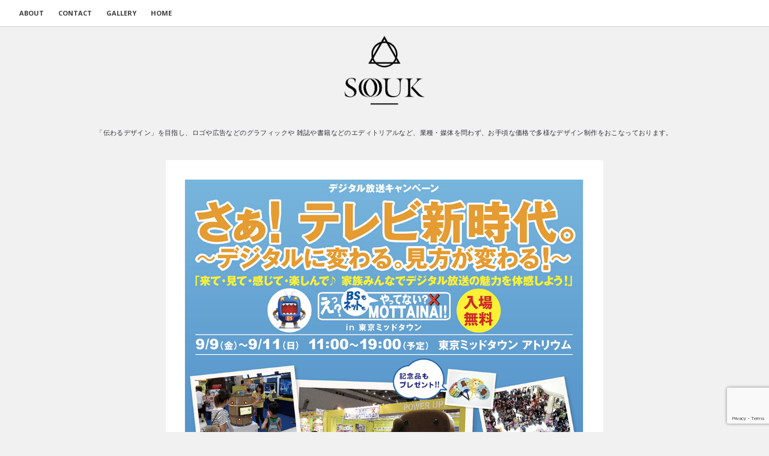

--- FILE ---
content_type: text/html; charset=UTF-8
request_url: https://soouk.jp/entertainment/2692/
body_size: 49157
content:
<!DOCTYPE html>
<html dir="ltr" lang="ja" prefix="og: https://ogp.me/ns#">
<head>
<meta charset="UTF-8">
<meta name="viewport" content="width=device-width, initial-scale=1">
<link rel="profile" href="http://gmpg.org/xfn/11">
<link rel="pingback" href="https://soouk.jp/xmlrpc.php"> 
<link href="https://fonts.googleapis.com" rel="preconnect" crossorigin><link href="https://fonts.gstatic.com" rel="preconnect" crossorigin><title>東京大田区のデザイン事務所SOOUKはイベントのフライヤーや会社／お店のロゴ・各種印刷物など広告制作を行っております。</title>

		<!-- All in One SEO 4.7.8 - aioseo.com -->
	<meta name="description" content="デザイン事務所SOOUK(スーク)では「伝わるデザイン」を目指し、ロゴや広告などのデザインはもちろん、雑誌やパンフレット、書籍などのページ物のデザイン制作も承っております。業種・媒体を問わず、お手頃な価格で多様なデザイン制作をおこなっております。お気軽にお問合せください。" />
	<meta name="robots" content="max-image-preview:large" />
	<meta name="author" content="webmaster"/>
	<link rel="canonical" href="https://soouk.jp/entertainment/2692/" />
	<meta name="generator" content="All in One SEO (AIOSEO) 4.7.8" />
		<meta property="og:locale" content="ja_JP" />
		<meta property="og:site_name" content="デザイン事務所&quot;SOOUK&quot; | 東京　大田区　大森のグラフィックデザイン事務所「SOOUK」舞台・演劇・イベントのフライヤーや会社／お店のロゴ・各種印刷物など広告制作全般を行っております。お気軽にご連絡下さい。 - 「伝わるデザイン」を目指し、ロゴや広告などのグラフィックや 雑誌や書籍などのエディトリアルなど、業種・媒体を問わず、お手頃な価格で多様なデザイン制作をおこなっております。" />
		<meta property="og:type" content="article" />
		<meta property="og:title" content="東京大田区のデザイン事務所SOOUKはイベントのフライヤーや会社／お店のロゴ・各種印刷物など広告制作を行っております。" />
		<meta property="og:description" content="デザイン事務所SOOUK(スーク)では「伝わるデザイン」を目指し、ロゴや広告などのデザインはもちろん、雑誌やパンフレット、書籍などのページ物のデザイン制作も承っております。業種・媒体を問わず、お手頃な価格で多様なデザイン制作をおこなっております。お気軽にお問合せください。" />
		<meta property="og:url" content="https://soouk.jp/entertainment/2692/" />
		<meta property="og:image" content="https://soouk.jp/wp-content/uploads/2024/04/SOOUK.png" />
		<meta property="og:image:secure_url" content="https://soouk.jp/wp-content/uploads/2024/04/SOOUK.png" />
		<meta property="og:image:width" content="2730" />
		<meta property="og:image:height" content="1508" />
		<meta property="article:published_time" content="2015-03-11T02:06:08+00:00" />
		<meta property="article:modified_time" content="2024-04-17T01:25:29+00:00" />
		<meta name="twitter:card" content="summary_large_image" />
		<meta name="twitter:title" content="東京大田区のデザイン事務所SOOUKはイベントのフライヤーや会社／お店のロゴ・各種印刷物など広告制作を行っております。" />
		<meta name="twitter:description" content="デザイン事務所SOOUK(スーク)では「伝わるデザイン」を目指し、ロゴや広告などのデザインはもちろん、雑誌やパンフレット、書籍などのページ物のデザイン制作も承っております。業種・媒体を問わず、お手頃な価格で多様なデザイン制作をおこなっております。お気軽にお問合せください。" />
		<meta name="twitter:image" content="https://soouk.jp/wp-content/uploads/2024/04/SOOUK.png" />
		<script type="application/ld+json" class="aioseo-schema">
			{"@context":"https:\/\/schema.org","@graph":[{"@type":"BlogPosting","@id":"https:\/\/soouk.jp\/entertainment\/2692\/#blogposting","name":"\u6771\u4eac\u5927\u7530\u533a\u306e\u30c7\u30b6\u30a4\u30f3\u4e8b\u52d9\u6240SOOUK\u306f\u30a4\u30d9\u30f3\u30c8\u306e\u30d5\u30e9\u30a4\u30e4\u30fc\u3084\u4f1a\u793e\uff0f\u304a\u5e97\u306e\u30ed\u30b4\u30fb\u5404\u7a2e\u5370\u5237\u7269\u306a\u3069\u5e83\u544a\u5236\u4f5c\u3092\u884c\u3063\u3066\u304a\u308a\u307e\u3059\u3002","headline":"\u300cTV\u65b0\u6642\u4ee3\u300d\u30a4\u30d9\u30f3\u30c8\u30c1\u30e9\u30b7","author":{"@id":"https:\/\/soouk.jp\/author\/webmaster\/#author"},"publisher":{"@id":"https:\/\/soouk.jp\/#organization"},"image":{"@type":"ImageObject","url":"https:\/\/soouk.jp\/wp-content\/uploads\/2015\/03\/\u30c6\u30ec\u30d3\u65b0\u6642\u4ee3_01.jpg","width":1000,"height":1416,"caption":"\u300cTV\u65b0\u6642\u4ee3\u300d\u30a4\u30d9\u30f3\u30c8\u30c1\u30e9\u30b7"},"datePublished":"2015-03-11T11:06:08+09:00","dateModified":"2024-04-17T10:25:29+09:00","inLanguage":"ja","mainEntityOfPage":{"@id":"https:\/\/soouk.jp\/entertainment\/2692\/#webpage"},"isPartOf":{"@id":"https:\/\/soouk.jp\/entertainment\/2692\/#webpage"},"articleSection":"\u30a8\u30f3\u30bf\u30c6\u30a4\u30f3\u30e1\u30f3\u30c8, \u30c1\u30e9\u30b7\u30c7\u30b6\u30a4\u30f3, \u5236\u4f5c\u5b9f\u7e3e, \u753b\u50cf"},{"@type":"BreadcrumbList","@id":"https:\/\/soouk.jp\/entertainment\/2692\/#breadcrumblist","itemListElement":[{"@type":"ListItem","@id":"https:\/\/soouk.jp\/#listItem","position":1,"name":"\u5bb6","item":"https:\/\/soouk.jp\/","nextItem":{"@type":"ListItem","@id":"https:\/\/soouk.jp\/.\/entertainment\/#listItem","name":"\u30a8\u30f3\u30bf\u30c6\u30a4\u30f3\u30e1\u30f3\u30c8"}},{"@type":"ListItem","@id":"https:\/\/soouk.jp\/.\/entertainment\/#listItem","position":2,"name":"\u30a8\u30f3\u30bf\u30c6\u30a4\u30f3\u30e1\u30f3\u30c8","previousItem":{"@type":"ListItem","@id":"https:\/\/soouk.jp\/#listItem","name":"\u5bb6"}}]},{"@type":"Organization","@id":"https:\/\/soouk.jp\/#organization","name":"\u30b0\u30e9\u30d5\u30a3\u30c3\u30af\u30c7\u30b6\u30a4\u30f3\u30fb\u5e83\u544a\u30c7\u30b6\u30a4\u30f3\u4e8b\u52d9\u6240\"SOOUK\" | \u6771\u4eac\u3000\u5927\u7530\u533a\u3000\u5927\u68ee\u306e\u30b0\u30e9\u30d5\u30a3\u30c3\u30af\u30c7\u30b6\u30a4\u30f3\u4e8b\u52d9\u6240\u300cSOOUK\u300d\u821e\u53f0\u30fb\u6f14\u5287\u30fb\u6620\u753b\u306e\u5ba3\u4f1d\u7f8e\u8853\u30fb\u5e83\u544a\u30c7\u30b6\u30a4\u30f3\u3002\u30b5\u30ed\u30f3\u3084\u30b7\u30e7\u30c3\u30d7\u306e\u30aa\u30fc\u30d7\u30f3\u652f\u63f4\u306a\u3069\u5e83\u544a\u5236\u4f5c\u5168\u822c\u3092\u884c\u3063\u3066\u304a\u308a\u307e\u3059\u3002\u304a\u6c17\u8efd\u306b\u3054\u9023\u7d61\u4e0b\u3055\u3044\u3002","description":"\u300c\u4f1d\u308f\u308b\u30c7\u30b6\u30a4\u30f3\u300d\u3092\u76ee\u6307\u3057\u3001\u30ed\u30b4\u3084\u5e83\u544a\u306a\u3069\u306e\u30b0\u30e9\u30d5\u30a3\u30c3\u30af\u3084 \u96d1\u8a8c\u3084\u66f8\u7c4d\u306a\u3069\u306e\u30a8\u30c7\u30a3\u30c8\u30ea\u30a2\u30eb\u306a\u3069\u3001\u696d\u7a2e\u30fb\u5a92\u4f53\u3092\u554f\u308f\u305a\u3001\u304a\u624b\u9803\u306a\u4fa1\u683c\u3067\u591a\u69d8\u306a\u30c7\u30b6\u30a4\u30f3\u5236\u4f5c\u3092\u304a\u3053\u306a\u3063\u3066\u304a\u308a\u307e\u3059\u3002","url":"https:\/\/soouk.jp\/","logo":{"@type":"ImageObject","url":"https:\/\/soouk.jp\/wp-content\/uploads\/2024\/04\/logo.png","@id":"https:\/\/soouk.jp\/entertainment\/2692\/#organizationLogo","width":1156,"height":1156},"image":{"@id":"https:\/\/soouk.jp\/entertainment\/2692\/#organizationLogo"}},{"@type":"Person","@id":"https:\/\/soouk.jp\/author\/webmaster\/#author","url":"https:\/\/soouk.jp\/author\/webmaster\/","name":"webmaster","image":{"@type":"ImageObject","@id":"https:\/\/soouk.jp\/entertainment\/2692\/#authorImage","url":"https:\/\/secure.gravatar.com\/avatar\/29b943f721f031496e96995f6a9bb51a?s=96&d=mm&r=g","width":96,"height":96,"caption":"webmaster"}},{"@type":"WebPage","@id":"https:\/\/soouk.jp\/entertainment\/2692\/#webpage","url":"https:\/\/soouk.jp\/entertainment\/2692\/","name":"\u6771\u4eac\u5927\u7530\u533a\u306e\u30c7\u30b6\u30a4\u30f3\u4e8b\u52d9\u6240SOOUK\u306f\u30a4\u30d9\u30f3\u30c8\u306e\u30d5\u30e9\u30a4\u30e4\u30fc\u3084\u4f1a\u793e\uff0f\u304a\u5e97\u306e\u30ed\u30b4\u30fb\u5404\u7a2e\u5370\u5237\u7269\u306a\u3069\u5e83\u544a\u5236\u4f5c\u3092\u884c\u3063\u3066\u304a\u308a\u307e\u3059\u3002","description":"\u30c7\u30b6\u30a4\u30f3\u4e8b\u52d9\u6240SOOUK(\u30b9\u30fc\u30af)\u3067\u306f\u300c\u4f1d\u308f\u308b\u30c7\u30b6\u30a4\u30f3\u300d\u3092\u76ee\u6307\u3057\u3001\u30ed\u30b4\u3084\u5e83\u544a\u306a\u3069\u306e\u30c7\u30b6\u30a4\u30f3\u306f\u3082\u3061\u308d\u3093\u3001\u96d1\u8a8c\u3084\u30d1\u30f3\u30d5\u30ec\u30c3\u30c8\u3001\u66f8\u7c4d\u306a\u3069\u306e\u30da\u30fc\u30b8\u7269\u306e\u30c7\u30b6\u30a4\u30f3\u5236\u4f5c\u3082\u627f\u3063\u3066\u304a\u308a\u307e\u3059\u3002\u696d\u7a2e\u30fb\u5a92\u4f53\u3092\u554f\u308f\u305a\u3001\u304a\u624b\u9803\u306a\u4fa1\u683c\u3067\u591a\u69d8\u306a\u30c7\u30b6\u30a4\u30f3\u5236\u4f5c\u3092\u304a\u3053\u306a\u3063\u3066\u304a\u308a\u307e\u3059\u3002\u304a\u6c17\u8efd\u306b\u304a\u554f\u5408\u305b\u304f\u3060\u3055\u3044\u3002","inLanguage":"ja","isPartOf":{"@id":"https:\/\/soouk.jp\/#website"},"breadcrumb":{"@id":"https:\/\/soouk.jp\/entertainment\/2692\/#breadcrumblist"},"author":{"@id":"https:\/\/soouk.jp\/author\/webmaster\/#author"},"creator":{"@id":"https:\/\/soouk.jp\/author\/webmaster\/#author"},"image":{"@type":"ImageObject","url":"https:\/\/soouk.jp\/wp-content\/uploads\/2015\/03\/\u30c6\u30ec\u30d3\u65b0\u6642\u4ee3_01.jpg","@id":"https:\/\/soouk.jp\/entertainment\/2692\/#mainImage","width":1000,"height":1416,"caption":"\u300cTV\u65b0\u6642\u4ee3\u300d\u30a4\u30d9\u30f3\u30c8\u30c1\u30e9\u30b7"},"primaryImageOfPage":{"@id":"https:\/\/soouk.jp\/entertainment\/2692\/#mainImage"},"datePublished":"2015-03-11T11:06:08+09:00","dateModified":"2024-04-17T10:25:29+09:00"},{"@type":"WebSite","@id":"https:\/\/soouk.jp\/#website","url":"https:\/\/soouk.jp\/","name":"\u30b0\u30e9\u30d5\u30a3\u30c3\u30af\u30c7\u30b6\u30a4\u30f3\u30fb\u5e83\u544a\u30c7\u30b6\u30a4\u30f3\u4e8b\u52d9\u6240\"SOOUK\" | \u6771\u4eac\u3000\u5927\u7530\u533a\u3000\u5927\u68ee\u306e\u30b0\u30e9\u30d5\u30a3\u30c3\u30af\u30c7\u30b6\u30a4\u30f3\u4e8b\u52d9\u6240\u300cSOOUK\u300d\u821e\u53f0\u30fb\u6f14\u5287\u30fb\u6620\u753b\u306e\u5ba3\u4f1d\u7f8e\u8853\u30fb\u5e83\u544a\u30c7\u30b6\u30a4\u30f3\u3002\u30b5\u30ed\u30f3\u3084\u30b7\u30e7\u30c3\u30d7\u306e\u30aa\u30fc\u30d7\u30f3\u652f\u63f4\u306a\u3069\u5e83\u544a\u5236\u4f5c\u5168\u822c\u3092\u884c\u3063\u3066\u304a\u308a\u307e\u3059\u3002\u304a\u6c17\u8efd\u306b\u3054\u9023\u7d61\u4e0b\u3055\u3044\u3002","description":"\u300c\u4f1d\u308f\u308b\u30c7\u30b6\u30a4\u30f3\u300d\u3092\u76ee\u6307\u3057\u3001\u30ed\u30b4\u3084\u5e83\u544a\u306a\u3069\u306e\u30b0\u30e9\u30d5\u30a3\u30c3\u30af\u3084 \u96d1\u8a8c\u3084\u66f8\u7c4d\u306a\u3069\u306e\u30a8\u30c7\u30a3\u30c8\u30ea\u30a2\u30eb\u306a\u3069\u3001\u696d\u7a2e\u30fb\u5a92\u4f53\u3092\u554f\u308f\u305a\u3001\u304a\u624b\u9803\u306a\u4fa1\u683c\u3067\u591a\u69d8\u306a\u30c7\u30b6\u30a4\u30f3\u5236\u4f5c\u3092\u304a\u3053\u306a\u3063\u3066\u304a\u308a\u307e\u3059\u3002","inLanguage":"ja","publisher":{"@id":"https:\/\/soouk.jp\/#organization"}}]}
		</script>
		<!-- All in One SEO -->

<link rel='dns-prefetch' href='//fonts.googleapis.com' />
<link rel="alternate" type="application/rss+xml" title="デザイン事務所&quot;SOOUK&quot; | 東京　大田区　大森のグラフィックデザイン事務所「SOOUK」舞台・演劇・イベントのフライヤーや会社／お店のロゴ・各種印刷物など広告制作全般を行っております。お気軽にご連絡下さい。 &raquo; フィード" href="https://soouk.jp/feed/" />
<link rel="alternate" type="application/rss+xml" title="デザイン事務所&quot;SOOUK&quot; | 東京　大田区　大森のグラフィックデザイン事務所「SOOUK」舞台・演劇・イベントのフライヤーや会社／お店のロゴ・各種印刷物など広告制作全般を行っております。お気軽にご連絡下さい。 &raquo; コメントフィード" href="https://soouk.jp/comments/feed/" />
<link rel="alternate" type="application/rss+xml" title="デザイン事務所&quot;SOOUK&quot; | 東京　大田区　大森のグラフィックデザイン事務所「SOOUK」舞台・演劇・イベントのフライヤーや会社／お店のロゴ・各種印刷物など広告制作全般を行っております。お気軽にご連絡下さい。 &raquo; 「TV新時代」イベントチラシ のコメントのフィード" href="https://soouk.jp/entertainment/2692/feed/" />
		<!-- This site uses the Google Analytics by MonsterInsights plugin v9.11.1 - Using Analytics tracking - https://www.monsterinsights.com/ -->
		<!-- Note: MonsterInsights is not currently configured on this site. The site owner needs to authenticate with Google Analytics in the MonsterInsights settings panel. -->
					<!-- No tracking code set -->
				<!-- / Google Analytics by MonsterInsights -->
		<script type="text/javascript">
/* <![CDATA[ */
window._wpemojiSettings = {"baseUrl":"https:\/\/s.w.org\/images\/core\/emoji\/14.0.0\/72x72\/","ext":".png","svgUrl":"https:\/\/s.w.org\/images\/core\/emoji\/14.0.0\/svg\/","svgExt":".svg","source":{"concatemoji":"https:\/\/soouk.jp\/wp-includes\/js\/wp-emoji-release.min.js?ver=6.4.7"}};
/*! This file is auto-generated */
!function(i,n){var o,s,e;function c(e){try{var t={supportTests:e,timestamp:(new Date).valueOf()};sessionStorage.setItem(o,JSON.stringify(t))}catch(e){}}function p(e,t,n){e.clearRect(0,0,e.canvas.width,e.canvas.height),e.fillText(t,0,0);var t=new Uint32Array(e.getImageData(0,0,e.canvas.width,e.canvas.height).data),r=(e.clearRect(0,0,e.canvas.width,e.canvas.height),e.fillText(n,0,0),new Uint32Array(e.getImageData(0,0,e.canvas.width,e.canvas.height).data));return t.every(function(e,t){return e===r[t]})}function u(e,t,n){switch(t){case"flag":return n(e,"\ud83c\udff3\ufe0f\u200d\u26a7\ufe0f","\ud83c\udff3\ufe0f\u200b\u26a7\ufe0f")?!1:!n(e,"\ud83c\uddfa\ud83c\uddf3","\ud83c\uddfa\u200b\ud83c\uddf3")&&!n(e,"\ud83c\udff4\udb40\udc67\udb40\udc62\udb40\udc65\udb40\udc6e\udb40\udc67\udb40\udc7f","\ud83c\udff4\u200b\udb40\udc67\u200b\udb40\udc62\u200b\udb40\udc65\u200b\udb40\udc6e\u200b\udb40\udc67\u200b\udb40\udc7f");case"emoji":return!n(e,"\ud83e\udef1\ud83c\udffb\u200d\ud83e\udef2\ud83c\udfff","\ud83e\udef1\ud83c\udffb\u200b\ud83e\udef2\ud83c\udfff")}return!1}function f(e,t,n){var r="undefined"!=typeof WorkerGlobalScope&&self instanceof WorkerGlobalScope?new OffscreenCanvas(300,150):i.createElement("canvas"),a=r.getContext("2d",{willReadFrequently:!0}),o=(a.textBaseline="top",a.font="600 32px Arial",{});return e.forEach(function(e){o[e]=t(a,e,n)}),o}function t(e){var t=i.createElement("script");t.src=e,t.defer=!0,i.head.appendChild(t)}"undefined"!=typeof Promise&&(o="wpEmojiSettingsSupports",s=["flag","emoji"],n.supports={everything:!0,everythingExceptFlag:!0},e=new Promise(function(e){i.addEventListener("DOMContentLoaded",e,{once:!0})}),new Promise(function(t){var n=function(){try{var e=JSON.parse(sessionStorage.getItem(o));if("object"==typeof e&&"number"==typeof e.timestamp&&(new Date).valueOf()<e.timestamp+604800&&"object"==typeof e.supportTests)return e.supportTests}catch(e){}return null}();if(!n){if("undefined"!=typeof Worker&&"undefined"!=typeof OffscreenCanvas&&"undefined"!=typeof URL&&URL.createObjectURL&&"undefined"!=typeof Blob)try{var e="postMessage("+f.toString()+"("+[JSON.stringify(s),u.toString(),p.toString()].join(",")+"));",r=new Blob([e],{type:"text/javascript"}),a=new Worker(URL.createObjectURL(r),{name:"wpTestEmojiSupports"});return void(a.onmessage=function(e){c(n=e.data),a.terminate(),t(n)})}catch(e){}c(n=f(s,u,p))}t(n)}).then(function(e){for(var t in e)n.supports[t]=e[t],n.supports.everything=n.supports.everything&&n.supports[t],"flag"!==t&&(n.supports.everythingExceptFlag=n.supports.everythingExceptFlag&&n.supports[t]);n.supports.everythingExceptFlag=n.supports.everythingExceptFlag&&!n.supports.flag,n.DOMReady=!1,n.readyCallback=function(){n.DOMReady=!0}}).then(function(){return e}).then(function(){var e;n.supports.everything||(n.readyCallback(),(e=n.source||{}).concatemoji?t(e.concatemoji):e.wpemoji&&e.twemoji&&(t(e.twemoji),t(e.wpemoji)))}))}((window,document),window._wpemojiSettings);
/* ]]> */
</script>
<link rel='stylesheet' id='customify-font-stylesheet-0-css' href='https://fonts.googleapis.com/css2?family=Open%20Sans:ital,wght@0,300;0,400;0,600;0,700;0,800;1,300;1,400;1,600;1,700;1,800&#038;display=swap' type='text/css' media='all' />
<style id='wp-emoji-styles-inline-css' type='text/css'>

	img.wp-smiley, img.emoji {
		display: inline !important;
		border: none !important;
		box-shadow: none !important;
		height: 1em !important;
		width: 1em !important;
		margin: 0 0.07em !important;
		vertical-align: -0.1em !important;
		background: none !important;
		padding: 0 !important;
	}
</style>
<link rel='stylesheet' id='wp-block-library-css' href='https://soouk.jp/wp-includes/css/dist/block-library/style.min.css?ver=6.4.7' type='text/css' media='all' />
<style id='classic-theme-styles-inline-css' type='text/css'>
/*! This file is auto-generated */
.wp-block-button__link{color:#fff;background-color:#32373c;border-radius:9999px;box-shadow:none;text-decoration:none;padding:calc(.667em + 2px) calc(1.333em + 2px);font-size:1.125em}.wp-block-file__button{background:#32373c;color:#fff;text-decoration:none}
</style>
<style id='global-styles-inline-css' type='text/css'>
body{--wp--preset--color--black: #000000;--wp--preset--color--cyan-bluish-gray: #abb8c3;--wp--preset--color--white: #ffffff;--wp--preset--color--pale-pink: #f78da7;--wp--preset--color--vivid-red: #cf2e2e;--wp--preset--color--luminous-vivid-orange: #ff6900;--wp--preset--color--luminous-vivid-amber: #fcb900;--wp--preset--color--light-green-cyan: #7bdcb5;--wp--preset--color--vivid-green-cyan: #00d084;--wp--preset--color--pale-cyan-blue: #8ed1fc;--wp--preset--color--vivid-cyan-blue: #0693e3;--wp--preset--color--vivid-purple: #9b51e0;--wp--preset--gradient--vivid-cyan-blue-to-vivid-purple: linear-gradient(135deg,rgba(6,147,227,1) 0%,rgb(155,81,224) 100%);--wp--preset--gradient--light-green-cyan-to-vivid-green-cyan: linear-gradient(135deg,rgb(122,220,180) 0%,rgb(0,208,130) 100%);--wp--preset--gradient--luminous-vivid-amber-to-luminous-vivid-orange: linear-gradient(135deg,rgba(252,185,0,1) 0%,rgba(255,105,0,1) 100%);--wp--preset--gradient--luminous-vivid-orange-to-vivid-red: linear-gradient(135deg,rgba(255,105,0,1) 0%,rgb(207,46,46) 100%);--wp--preset--gradient--very-light-gray-to-cyan-bluish-gray: linear-gradient(135deg,rgb(238,238,238) 0%,rgb(169,184,195) 100%);--wp--preset--gradient--cool-to-warm-spectrum: linear-gradient(135deg,rgb(74,234,220) 0%,rgb(151,120,209) 20%,rgb(207,42,186) 40%,rgb(238,44,130) 60%,rgb(251,105,98) 80%,rgb(254,248,76) 100%);--wp--preset--gradient--blush-light-purple: linear-gradient(135deg,rgb(255,206,236) 0%,rgb(152,150,240) 100%);--wp--preset--gradient--blush-bordeaux: linear-gradient(135deg,rgb(254,205,165) 0%,rgb(254,45,45) 50%,rgb(107,0,62) 100%);--wp--preset--gradient--luminous-dusk: linear-gradient(135deg,rgb(255,203,112) 0%,rgb(199,81,192) 50%,rgb(65,88,208) 100%);--wp--preset--gradient--pale-ocean: linear-gradient(135deg,rgb(255,245,203) 0%,rgb(182,227,212) 50%,rgb(51,167,181) 100%);--wp--preset--gradient--electric-grass: linear-gradient(135deg,rgb(202,248,128) 0%,rgb(113,206,126) 100%);--wp--preset--gradient--midnight: linear-gradient(135deg,rgb(2,3,129) 0%,rgb(40,116,252) 100%);--wp--preset--font-size--small: 13px;--wp--preset--font-size--medium: 20px;--wp--preset--font-size--large: 36px;--wp--preset--font-size--x-large: 42px;--wp--preset--spacing--20: 0.44rem;--wp--preset--spacing--30: 0.67rem;--wp--preset--spacing--40: 1rem;--wp--preset--spacing--50: 1.5rem;--wp--preset--spacing--60: 2.25rem;--wp--preset--spacing--70: 3.38rem;--wp--preset--spacing--80: 5.06rem;--wp--preset--shadow--natural: 6px 6px 9px rgba(0, 0, 0, 0.2);--wp--preset--shadow--deep: 12px 12px 50px rgba(0, 0, 0, 0.4);--wp--preset--shadow--sharp: 6px 6px 0px rgba(0, 0, 0, 0.2);--wp--preset--shadow--outlined: 6px 6px 0px -3px rgba(255, 255, 255, 1), 6px 6px rgba(0, 0, 0, 1);--wp--preset--shadow--crisp: 6px 6px 0px rgba(0, 0, 0, 1);}:where(.is-layout-flex){gap: 0.5em;}:where(.is-layout-grid){gap: 0.5em;}body .is-layout-flow > .alignleft{float: left;margin-inline-start: 0;margin-inline-end: 2em;}body .is-layout-flow > .alignright{float: right;margin-inline-start: 2em;margin-inline-end: 0;}body .is-layout-flow > .aligncenter{margin-left: auto !important;margin-right: auto !important;}body .is-layout-constrained > .alignleft{float: left;margin-inline-start: 0;margin-inline-end: 2em;}body .is-layout-constrained > .alignright{float: right;margin-inline-start: 2em;margin-inline-end: 0;}body .is-layout-constrained > .aligncenter{margin-left: auto !important;margin-right: auto !important;}body .is-layout-constrained > :where(:not(.alignleft):not(.alignright):not(.alignfull)){max-width: var(--wp--style--global--content-size);margin-left: auto !important;margin-right: auto !important;}body .is-layout-constrained > .alignwide{max-width: var(--wp--style--global--wide-size);}body .is-layout-flex{display: flex;}body .is-layout-flex{flex-wrap: wrap;align-items: center;}body .is-layout-flex > *{margin: 0;}body .is-layout-grid{display: grid;}body .is-layout-grid > *{margin: 0;}:where(.wp-block-columns.is-layout-flex){gap: 2em;}:where(.wp-block-columns.is-layout-grid){gap: 2em;}:where(.wp-block-post-template.is-layout-flex){gap: 1.25em;}:where(.wp-block-post-template.is-layout-grid){gap: 1.25em;}.has-black-color{color: var(--wp--preset--color--black) !important;}.has-cyan-bluish-gray-color{color: var(--wp--preset--color--cyan-bluish-gray) !important;}.has-white-color{color: var(--wp--preset--color--white) !important;}.has-pale-pink-color{color: var(--wp--preset--color--pale-pink) !important;}.has-vivid-red-color{color: var(--wp--preset--color--vivid-red) !important;}.has-luminous-vivid-orange-color{color: var(--wp--preset--color--luminous-vivid-orange) !important;}.has-luminous-vivid-amber-color{color: var(--wp--preset--color--luminous-vivid-amber) !important;}.has-light-green-cyan-color{color: var(--wp--preset--color--light-green-cyan) !important;}.has-vivid-green-cyan-color{color: var(--wp--preset--color--vivid-green-cyan) !important;}.has-pale-cyan-blue-color{color: var(--wp--preset--color--pale-cyan-blue) !important;}.has-vivid-cyan-blue-color{color: var(--wp--preset--color--vivid-cyan-blue) !important;}.has-vivid-purple-color{color: var(--wp--preset--color--vivid-purple) !important;}.has-black-background-color{background-color: var(--wp--preset--color--black) !important;}.has-cyan-bluish-gray-background-color{background-color: var(--wp--preset--color--cyan-bluish-gray) !important;}.has-white-background-color{background-color: var(--wp--preset--color--white) !important;}.has-pale-pink-background-color{background-color: var(--wp--preset--color--pale-pink) !important;}.has-vivid-red-background-color{background-color: var(--wp--preset--color--vivid-red) !important;}.has-luminous-vivid-orange-background-color{background-color: var(--wp--preset--color--luminous-vivid-orange) !important;}.has-luminous-vivid-amber-background-color{background-color: var(--wp--preset--color--luminous-vivid-amber) !important;}.has-light-green-cyan-background-color{background-color: var(--wp--preset--color--light-green-cyan) !important;}.has-vivid-green-cyan-background-color{background-color: var(--wp--preset--color--vivid-green-cyan) !important;}.has-pale-cyan-blue-background-color{background-color: var(--wp--preset--color--pale-cyan-blue) !important;}.has-vivid-cyan-blue-background-color{background-color: var(--wp--preset--color--vivid-cyan-blue) !important;}.has-vivid-purple-background-color{background-color: var(--wp--preset--color--vivid-purple) !important;}.has-black-border-color{border-color: var(--wp--preset--color--black) !important;}.has-cyan-bluish-gray-border-color{border-color: var(--wp--preset--color--cyan-bluish-gray) !important;}.has-white-border-color{border-color: var(--wp--preset--color--white) !important;}.has-pale-pink-border-color{border-color: var(--wp--preset--color--pale-pink) !important;}.has-vivid-red-border-color{border-color: var(--wp--preset--color--vivid-red) !important;}.has-luminous-vivid-orange-border-color{border-color: var(--wp--preset--color--luminous-vivid-orange) !important;}.has-luminous-vivid-amber-border-color{border-color: var(--wp--preset--color--luminous-vivid-amber) !important;}.has-light-green-cyan-border-color{border-color: var(--wp--preset--color--light-green-cyan) !important;}.has-vivid-green-cyan-border-color{border-color: var(--wp--preset--color--vivid-green-cyan) !important;}.has-pale-cyan-blue-border-color{border-color: var(--wp--preset--color--pale-cyan-blue) !important;}.has-vivid-cyan-blue-border-color{border-color: var(--wp--preset--color--vivid-cyan-blue) !important;}.has-vivid-purple-border-color{border-color: var(--wp--preset--color--vivid-purple) !important;}.has-vivid-cyan-blue-to-vivid-purple-gradient-background{background: var(--wp--preset--gradient--vivid-cyan-blue-to-vivid-purple) !important;}.has-light-green-cyan-to-vivid-green-cyan-gradient-background{background: var(--wp--preset--gradient--light-green-cyan-to-vivid-green-cyan) !important;}.has-luminous-vivid-amber-to-luminous-vivid-orange-gradient-background{background: var(--wp--preset--gradient--luminous-vivid-amber-to-luminous-vivid-orange) !important;}.has-luminous-vivid-orange-to-vivid-red-gradient-background{background: var(--wp--preset--gradient--luminous-vivid-orange-to-vivid-red) !important;}.has-very-light-gray-to-cyan-bluish-gray-gradient-background{background: var(--wp--preset--gradient--very-light-gray-to-cyan-bluish-gray) !important;}.has-cool-to-warm-spectrum-gradient-background{background: var(--wp--preset--gradient--cool-to-warm-spectrum) !important;}.has-blush-light-purple-gradient-background{background: var(--wp--preset--gradient--blush-light-purple) !important;}.has-blush-bordeaux-gradient-background{background: var(--wp--preset--gradient--blush-bordeaux) !important;}.has-luminous-dusk-gradient-background{background: var(--wp--preset--gradient--luminous-dusk) !important;}.has-pale-ocean-gradient-background{background: var(--wp--preset--gradient--pale-ocean) !important;}.has-electric-grass-gradient-background{background: var(--wp--preset--gradient--electric-grass) !important;}.has-midnight-gradient-background{background: var(--wp--preset--gradient--midnight) !important;}.has-small-font-size{font-size: var(--wp--preset--font-size--small) !important;}.has-medium-font-size{font-size: var(--wp--preset--font-size--medium) !important;}.has-large-font-size{font-size: var(--wp--preset--font-size--large) !important;}.has-x-large-font-size{font-size: var(--wp--preset--font-size--x-large) !important;}
.wp-block-navigation a:where(:not(.wp-element-button)){color: inherit;}
:where(.wp-block-post-template.is-layout-flex){gap: 1.25em;}:where(.wp-block-post-template.is-layout-grid){gap: 1.25em;}
:where(.wp-block-columns.is-layout-flex){gap: 2em;}:where(.wp-block-columns.is-layout-grid){gap: 2em;}
.wp-block-pullquote{font-size: 1.5em;line-height: 1.6;}
</style>
<link rel='stylesheet' id='contact-form-7-css' href='https://soouk.jp/wp-content/plugins/contact-form-7/includes/css/styles.css?ver=5.9.3' type='text/css' media='all' />
<link rel='stylesheet' id='easingslider-css' href='https://soouk.jp/wp-content/plugins/easing-slider/css/easingslider.min.css?ver=2.2.1.1' type='text/css' media='all' />
<link rel='stylesheet' id='gridable-css' href='https://soouk.jp/wp-content/plugins/gridable/public/css/gridable-style.css?ver=1.2.9' type='text/css' media='all' />
<link rel='stylesheet' id='dashicons-css' href='https://soouk.jp/wp-includes/css/dashicons.min.css?ver=6.4.7' type='text/css' media='all' />
<link rel='stylesheet' id='to-top-css' href='https://soouk.jp/wp-content/plugins/to-top/public/css/to-top-public.css?ver=2.5.3' type='text/css' media='all' />
<link rel='stylesheet' id='wp-pagenavi-css' href='https://soouk.jp/wp-content/plugins/wp-pagenavi/pagenavi-css.css?ver=2.70' type='text/css' media='all' />
<link rel='stylesheet' id='resi-style-css' href='https://soouk.jp/wp-content/themes/resi_pro/style.css?ver=6.4.7' type='text/css' media='all' />
<style id='resi-style-inline-css' type='text/css'>
h1, h2, h3, h4, h5, h6 { font-family: Open Sans; }
body, button, input, select, textarea { font-family: Open Sans; }

</style>
<link rel='stylesheet' id='resi-headings-fonts-css' href='//fonts.googleapis.com/css?family=Open+Sans%3A400italic%2C700italic%2C400%2C700&#038;ver=6.4.7' type='text/css' media='all' />
<link rel='stylesheet' id='resi-body-fonts-css' href='//fonts.googleapis.com/css?family=Open+Sans%3A400italic%2C700italic%2C400%2C700&#038;ver=6.4.7' type='text/css' media='all' />
<link rel='stylesheet' id='resi-hover-up-css' href='https://soouk.jp/wp-content/themes/resi_pro/css/resi-hovers-fadeup.css?ver=6.4.7' type='text/css' media='all' />
<link rel='stylesheet' id='resi-font-awesome-css' href='https://soouk.jp/wp-content/themes/resi_pro/fonts/font-awesome.css?ver=6.4.7' type='text/css' media='all' />
<link rel='stylesheet' id='resi-menu-css' href='https://soouk.jp/wp-content/themes/resi_pro/css/jPushMenu.css?ver=6.4.7' type='text/css' media='all' />
<link rel='stylesheet' id='resi-filter-effects-css' href='https://soouk.jp/wp-content/themes/resi_pro/css/resi-filters.css?ver=6.4.7' type='text/css' media='all' />
<link rel='stylesheet' id='resi-animate-css' href='https://soouk.jp/wp-content/themes/resi_pro/css/animate.css?ver=6.4.7' type='text/css' media='all' />
<link rel='stylesheet' id='page-transition-animsition-css' href='https://soouk.jp/wp-content/plugins/page-transition/css/animsition.min.css?ver=1.3' type='text/css' media='all' />
<script type="text/javascript" src="https://soouk.jp/wp-includes/js/jquery/jquery.min.js?ver=3.7.1" id="jquery-core-js"></script>
<script type="text/javascript" src="https://soouk.jp/wp-includes/js/jquery/jquery-migrate.min.js?ver=3.4.1" id="jquery-migrate-js"></script>
<script type="text/javascript" src="https://soouk.jp/wp-content/plugins/easing-slider/js/jquery.easingslider.min.js?ver=2.2.1.1" id="easingslider-js"></script>
<script type="text/javascript" src="https://soouk.jp/wp-content/plugins/gridable/public/js/gridable-scripts.js?ver=1.2.9" id="gridable-js"></script>
<script type="text/javascript" id="to-top-js-extra">
/* <![CDATA[ */
var to_top_options = {"scroll_offset":"100","icon_opacity":"55","style":"icon","icon_type":"dashicons-arrow-up-alt2","icon_color":"#ffffff","icon_bg_color":"#000000","icon_size":"56","border_radius":"6","image":"https:\/\/soouk.jp\/wp-content\/plugins\/to-top\/admin\/images\/default.png","image_width":"65","image_alt":"","location":"bottom-left","margin_x":"20","margin_y":"20","show_on_admin":"0","enable_autohide":"0","autohide_time":"2","enable_hide_small_device":"0","small_device_max_width":"640","reset":"0"};
/* ]]> */
</script>
<script async type="text/javascript" src="https://soouk.jp/wp-content/plugins/to-top/public/js/to-top-public.js?ver=2.5.3" id="to-top-js"></script>
<script type="text/javascript" src="https://soouk.jp/wp-content/plugins/page-transition/js/jquery.animsition.min.js?ver=1.3" id="page-transition-animsition-script-js"></script>
<link rel="https://api.w.org/" href="https://soouk.jp/wp-json/" /><link rel="alternate" type="application/json" href="https://soouk.jp/wp-json/wp/v2/posts/2692" /><link rel="EditURI" type="application/rsd+xml" title="RSD" href="https://soouk.jp/xmlrpc.php?rsd" />
<meta name="generator" content="WordPress 6.4.7" />
<link rel='shortlink' href='https://soouk.jp/?p=2692' />
<link rel="alternate" type="application/json+oembed" href="https://soouk.jp/wp-json/oembed/1.0/embed?url=https%3A%2F%2Fsoouk.jp%2Fentertainment%2F2692%2F" />
<link rel="alternate" type="text/xml+oembed" href="https://soouk.jp/wp-json/oembed/1.0/embed?url=https%3A%2F%2Fsoouk.jp%2Fentertainment%2F2692%2F&#038;format=xml" />
		<script type="text/javascript">
		jQuery( document ).ready( function($) {
			$('.animsition').animsition({
				inClass : 'fade-in',
				outClass : '',
				inDuration : 400,
				outDuration : 400,
				loading : true,
				touchSupport: false,
				linkElement: '.animsition-link, a[href]:not([target="_blank"]):not([href^="https://soouk.jp/entertainment/2692/#"]):not([href^="#"]):not([href*="javascript"]):not([href*=".jpg"]):not([href*=".jpeg"]):not([href*=".gif"]):not([href*=".png"]):not([href*=".mov"]):not([href*=".swf"]):not([href*=".mp4"]):not([href*=".flv"]):not([href*=".avi"]):not([href*=".mp3"]):not([href^="mailto:"]):not([class="no-animation"])'
			});
		});
		</script>
		<!--[if lt IE 9]>
<script src="https://soouk.jp/wp-content/themes/resi_pro/js/html5shiv.js"></script>
<![endif]-->
	<!-- resi customizer CSS -->  
	<style> 
	
	
	
		 
		
				.main-navigation a { color: #3d3d3d; }
				
				.main-navigation li:hover > a, .main-navigation li.focus > a { color: #9abea0; } 
				
		 
		
		  
		
				
		
		
				
				
				a:hover { color: #9abea0; }
				
				body, p { font-size: 15px; } 
		 
		
				
		 
		
		
		
				
		 
		
		 
		
				
				.solid-background .content-area, .solid-background .widget-area aside, .blog-fullwidth article { background-color: #f1f1f1; }
		 
		
				.solid-background .content-area, .solid-background .widget-area aside { border-color: #f1f1f1; } 
		   
		
				blockquote { border-color: #ffffff; } 
		  
		
		
		
		 
		
				
		 
		
		
		
				
				
				
		 
		
				
				
				
				
				
		
		
				.home-widget-one { background-color: #ffffff; } 
		 
		
				
				
				
				
				
		 
		
				
				
		
		
		 
		
				
				
				
				
				
		 
		
				
				
		
		
		 
		
				
				
				
				
				
		 
		
				
				
		
		
		
				
				
		 
		
		 
		
		.blog-fullwidth .content-area { background-color: transparent !important; }
		
		
	</style>
      <style>
          .header-cover {
            top:50px;     
           }
      </style>
   <style type="text/css" id="custom-background-css">
body.custom-background { background-color: #f1f1f1; }
</style>
	<link rel="icon" href="https://soouk.jp/wp-content/uploads/2024/04/cropped-logo_02-32x32.jpg" sizes="32x32" />
<link rel="icon" href="https://soouk.jp/wp-content/uploads/2024/04/cropped-logo_02-192x192.jpg" sizes="192x192" />
<link rel="apple-touch-icon" href="https://soouk.jp/wp-content/uploads/2024/04/cropped-logo_02-180x180.jpg" />
<meta name="msapplication-TileImage" content="https://soouk.jp/wp-content/uploads/2024/04/cropped-logo_02-270x270.jpg" />
			<style id="customify_output_style">
				a, .entry-meta a { color: #6c6e70; }
.site-title a, h1, h2, h3, h4, h5, h6,
 h1 a, h2 a, h3 a, h4 a, h5 a, h6 a,
 .widget-title,
 a:hover, .entry-meta a:hover { color: #9abea0; }
body { color: #2d3033; }
body, .site { background: #f1f1f1; }

@media screen and (min-width: 1000px) { 

	.site-title { font-size: 24px; }

	.site-content { padding: 0px; }

}
			</style>
			<style id="customify_fonts_output">
	
.site-title a, h1, h2, h3, h4, h5, h6, h1 a, h2 a, h3 a, h4 a, h5 a, h6 a, .widget-title {
font-family: "Open Sans";
}


html body {
font-family: "Open Sans";
}

</style>
			<!-- To Top Custom CSS --><style type='text/css'>#to_top_scrollup {font-size: 56px; width: 56px; height: 56px;-webkit-border-radius: 6%; -moz-border-radius: 6%; border-radius: 6%;opacity: 0.55;left:20px;bottom:20px;}</style><style type="text/css">/** Mega Menu CSS: fs **/</style>
</head>

<body class="post-template-default single single-post postid-2692 single-format-image custom-background wp-custom-logo animsition">
<div id="page" class="hfeed site animated fadeIn delay">
	<a class="skip-link screen-reader-text" href="#content">Skip to content</a>
    
    <div id="nav-header" class="pre-header">
    	<div class="navigation-container">
    	
        	<nav id="site-navigation" class="main-navigation" role="navigation">
         
            	<button class="menu-toggle toggle-menu menu-left push-body" aria-controls="primary-menu" aria-expanded="false">
			 	
					Menu            
             	</button>
             
             <div id="primary-menu" class="menu"><ul>
<li class="page_item page-item-41"><a href="https://soouk.jp/about/">ABOUT</a></li>
<li class="page_item page-item-46"><a href="https://soouk.jp/contact/">CONTACT</a></li>
<li class="page_item page-item-3212"><a href="https://soouk.jp/gallery/">GALLERY</a></li>
<li class="page_item page-item-3205"><a href="https://soouk.jp/">HOME</a></li>
</ul></div>
             
        	</nav><!-- #site-navigation -->
            
     	</div>
        
        
           
        
			<div class="social-container"> 
        
        		            
        	</div>
            
         
        
    </div>
    

	<header id="masthead" class="site-header" role="banner">
    	<div class="grid grid-pad">
        	<div class="col-1-1">
            
                <div class="site-branding">
                	
					              
    					<div class="site-logo site-title"> 
       						<a href='https://soouk.jp/' title='デザイン事務所&quot;SOOUK&quot; | 東京　大田区　大森のグラフィックデザイン事務所「SOOUK」舞台・演劇・イベントのフライヤーや会社／お店のロゴ・各種印刷物など広告制作全般を行っております。お気軽にご連絡下さい。' rel='home'>
                            
                    			<img 
                                
                                	src='https://soouk.jp/wp-content/uploads/2024/04/logo_01.png' 
								
									                                
                                		width="180"
                                    
									 
                                
                                	alt="デザイン事務所&quot;SOOUK&quot; | 東京　大田区　大森のグラフィックデザイン事務所「SOOUK」舞台・演劇・イベントのフライヤーや会社／お店のロゴ・各種印刷物など広告制作全般を行っております。お気軽にご連絡下さい。"
                                >
                                
                    		</a> 
    					</div><!-- site-logo -->  
                
					        
					        			
                    	<p class="site-description">
							「伝わるデザイン」を目指し、ロゴや広告などのグラフィックや 雑誌や書籍などのエディトリアルなど、業種・媒体を問わず、お手頃な価格で多様なデザイン制作をおこなっております。 
                        </p>
                        
                                        
                </div><!-- .site-branding -->
                
        	</div>
      	</div>
	</header><!-- #masthead --> 
   
    <nav class="cbp-spmenu cbp-spmenu-vertical cbp-spmenu-left">
        <div id="primary-menu" class="menu"><ul>
<li class="page_item page-item-41"><a href="https://soouk.jp/about/">ABOUT</a></li>
<li class="page_item page-item-46"><a href="https://soouk.jp/contact/">CONTACT</a></li>
<li class="page_item page-item-3212"><a href="https://soouk.jp/gallery/">GALLERY</a></li>
<li class="page_item page-item-3205"><a href="https://soouk.jp/">HOME</a></li>
</ul></div>
    </nav> 

	<div id="content" class="site-content">


	<div class="grid grid-pad solid-background single-fullwidth">

			<div class="col-1-1">
        
        <div id="primary" class="content-area">
            <main id="main" class="site-main" role="main">
    
                
                
<article id="post-2692" class="post-2692 post type-post status-publish format-image has-post-thumbnail hentry category-entertainment category-flier category-gallery post_format-post-format-image">
	<header class="entry-header">
    	            
            	
				 
                
                	 
                	
                    <div class="single-gallery-box">
                    	<figure>
                			
                            <a href="https://soouk.jp/entertainment/2692/" title="「TV新時代」イベントチラシ">
                        	
							 
                                    
            					<img width="1000" height="1416" src="https://soouk.jp/wp-content/uploads/2015/03/テレビ新時代_01.jpg" class="archive-img wp-post-image" alt="「TV新時代」イベントチラシ" decoding="async" fetchpriority="high" srcset="https://soouk.jp/wp-content/uploads/2015/03/テレビ新時代_01.jpg 1000w, https://soouk.jp/wp-content/uploads/2015/03/テレビ新時代_01-212x300.jpg 212w, https://soouk.jp/wp-content/uploads/2015/03/テレビ新時代_01-723x1024.jpg 723w, https://soouk.jp/wp-content/uploads/2015/03/テレビ新時代_01-768x1087.jpg 768w" sizes="(max-width: 1000px) 100vw, 1000px" /> 
                                        
                          	                            
                    		</a>
                            
                    	</figure>
                    </div>
            
                         
           
         
		<h1 class="entry-title">「TV新時代」イベントチラシ</h1> 

		<div class="entry-meta">
			<span class="posted-on">Posted on <a href="https://soouk.jp/entertainment/2692/" rel="bookmark"><time class="entry-date published" datetime="2015-03-11T11:06:08+09:00">2015年3月11日</time><time class="updated" datetime="2024-04-17T10:25:29+09:00">2024年4月17日</time></a></span><span class="byline"> by <span class="author vcard"><a class="url fn n" href="https://soouk.jp/author/webmaster/">webmaster</a></span></span>		</div><!-- .entry-meta -->
	</header><!-- .entry-header -->

	<div class="entry-content">
		<p><center><img decoding="async" width="850" height="589" src="https://soouk.jp/wp-content/uploads/2021/03/tv.png" alt="「TV新時代」イベントチラシ　| 東京大田区のデザイン事務所SOOUKはイベントのフライヤーや会社／お店のロゴ・各種印刷物など広告制作を行っております。" class="wp-image-2693" srcset="https://soouk.jp/wp-content/uploads/2021/03/tv.png 850w, https://soouk.jp/wp-content/uploads/2021/03/tv-300x208.png 300w, https://soouk.jp/wp-content/uploads/2021/03/tv-768x532.png 768w" sizes="(max-width: 850px) 100vw, 850px" /></p>
<p><img decoding="async" width="850" height="594" src="https://soouk.jp/wp-content/uploads/2021/03/02-1.png" alt="「TV新時代」イベントチラシ　| 東京大田区のデザイン事務所SOOUKはイベントのフライヤーや会社／お店のロゴ・各種印刷物など広告制作を行っております。" class="wp-image-2696" srcset="https://soouk.jp/wp-content/uploads/2021/03/02-1.png 850w, https://soouk.jp/wp-content/uploads/2021/03/02-1-300x210.png 300w, https://soouk.jp/wp-content/uploads/2021/03/02-1-768x537.png 768w" sizes="(max-width: 850px) 100vw, 850px" /><br />
</center><br />
<a href="https://soouk.jp/gallery/">▶︎BACK PAGE</a></p>
			</div><!-- .entry-content -->

	<footer class="entry-footer">
		<span class="cat-links">Posted in <a href="https://soouk.jp/./entertainment/" rel="category tag">エンタテインメント</a>, <a href="https://soouk.jp/./flier/" rel="category tag">チラシデザイン</a>, <a href="https://soouk.jp/./gallery/" rel="category tag">制作実績</a></span>	</footer><!-- .entry-footer -->
</article><!-- #post-## -->

    
                
	<nav class="navigation post-navigation" aria-label="投稿">
		<h2 class="screen-reader-text">投稿ナビゲーション</h2>
		<div class="nav-links"><div class="nav-previous"><a href="https://soouk.jp/entertainment/4405/" rel="prev">音楽劇「若草物語」</a></div><div class="nav-next"><a href="https://soouk.jp/medical/4023/" rel="next">FUJITSU ホームナースコール チラシ</a></div></div>
	</nav>    
                    
                
            </main><!-- #main -->
        </div><!-- #primary -->
        
			</div>
     
    
    		
	    
	</div>



	</div><!-- #content -->
    
    
        

	<footer id="colophon" class="site-footer" role="contentinfo">
    
    	<div class="grid grid-pad">
    
    	        
        	                                            
          
    
        	<div class="col-1-1">
                <div class="site-info">
                
                	 
                
						                    	
                        	GRAPHIC DESIGN SUTUDIO "SOOUK"
                    
                    		<span class="sep"> | Do not use my images without my permission.</span>
                        
                            
						 
                 
        			 
                    
                </div><!-- .site-info -->
          	</div><!-- col -->
            
      	</div><!-- grid -->
	</footer><!-- #colophon -->
    
</div><!-- #page -->

<span aria-hidden="true" id="to_top_scrollup" class="dashicons dashicons-arrow-up-alt2"><span class="screen-reader-text">上にスクロール</span></span>		<script type="text/javascript">
		jQuery( 'body' ).wrapInner( '<div class="animsition"></div>' ).removeClass( 'animsition' );
		</script>
							<script>
						let customifyTriggerFontsLoadedEvents = function() {
							// Trigger the 'wf-active' event, just like Web Font Loader would do.
							window.dispatchEvent(new Event('wf-active'));
							// Add the 'wf-active' class on the html element, just like Web Font Loader would do.
							document.getElementsByTagName('html')[0].classList.add('wf-active');
						}

						// Try to use the modern FontFaceSet browser APIs.
						if ( typeof document.fonts !== 'undefined' && typeof document.fonts.ready !== 'undefined' ) {
							document.fonts.ready.then(customifyTriggerFontsLoadedEvents);
						} else {
							// Fallback to just waiting a little bit and then triggering the events for older browsers.
							window.addEventListener('load', function() {
								setTimeout( customifyTriggerFontsLoadedEvents, 300 );
							});
						}
					</script>
					<script type="text/javascript" src="https://soouk.jp/wp-content/plugins/contact-form-7/includes/swv/js/index.js?ver=5.9.3" id="swv-js"></script>
<script type="text/javascript" id="contact-form-7-js-extra">
/* <![CDATA[ */
var wpcf7 = {"api":{"root":"https:\/\/soouk.jp\/wp-json\/","namespace":"contact-form-7\/v1"}};
/* ]]> */
</script>
<script type="text/javascript" src="https://soouk.jp/wp-content/plugins/contact-form-7/includes/js/index.js?ver=5.9.3" id="contact-form-7-js"></script>
<script type="text/javascript" src="https://soouk.jp/wp-content/themes/resi_pro/js/navigation.js?ver=20120206" id="resi-navigation-js"></script>
<script type="text/javascript" src="https://soouk.jp/wp-content/themes/resi_pro/js/skip-link-focus-fix.js?ver=20130115" id="resi-skip-link-focus-fix-js"></script>
<script type="text/javascript" src="https://soouk.jp/wp-content/themes/resi_pro/js/jPushMenu.js?ver=6.4.7" id="resi-menu-js"></script>
<script type="text/javascript" src="https://soouk.jp/wp-content/themes/resi_pro/js/menu.script.js?ver=6.4.7" id="resi-menu-script-js"></script>
<script type="text/javascript" src="https://soouk.jp/wp-content/themes/resi_pro/js/imagefilter.script.js?ver=6.4.7" id="resi-add-image-class-js"></script>
<script type="text/javascript" src="https://soouk.jp/wp-includes/js/comment-reply.min.js?ver=6.4.7" id="comment-reply-js" async="async" data-wp-strategy="async"></script>
<script type="text/javascript" src="https://www.google.com/recaptcha/api.js?render=6LfP_-wmAAAAALs7TiY4dtwVzVL1DtTjzBtZdk2Q&amp;ver=3.0" id="google-recaptcha-js"></script>
<script type="text/javascript" src="https://soouk.jp/wp-includes/js/dist/vendor/wp-polyfill-inert.min.js?ver=3.1.2" id="wp-polyfill-inert-js"></script>
<script type="text/javascript" src="https://soouk.jp/wp-includes/js/dist/vendor/regenerator-runtime.min.js?ver=0.14.0" id="regenerator-runtime-js"></script>
<script type="text/javascript" src="https://soouk.jp/wp-includes/js/dist/vendor/wp-polyfill.min.js?ver=3.15.0" id="wp-polyfill-js"></script>
<script type="text/javascript" id="wpcf7-recaptcha-js-extra">
/* <![CDATA[ */
var wpcf7_recaptcha = {"sitekey":"6LfP_-wmAAAAALs7TiY4dtwVzVL1DtTjzBtZdk2Q","actions":{"homepage":"homepage","contactform":"contactform"}};
/* ]]> */
</script>
<script type="text/javascript" src="https://soouk.jp/wp-content/plugins/contact-form-7/modules/recaptcha/index.js?ver=5.9.3" id="wpcf7-recaptcha-js"></script>
<script type="text/javascript" src="https://soouk.jp/wp-includes/js/hoverIntent.min.js?ver=1.10.2" id="hoverIntent-js"></script>
<script type="text/javascript" src="https://soouk.jp/wp-content/plugins/megamenu/js/maxmegamenu.js?ver=3.4.1" id="megamenu-js"></script>

</body>
</html>


--- FILE ---
content_type: text/html; charset=utf-8
request_url: https://www.google.com/recaptcha/api2/anchor?ar=1&k=6LfP_-wmAAAAALs7TiY4dtwVzVL1DtTjzBtZdk2Q&co=aHR0cHM6Ly9zb291ay5qcDo0NDM.&hl=en&v=N67nZn4AqZkNcbeMu4prBgzg&size=invisible&anchor-ms=20000&execute-ms=30000&cb=ax9gxljvpaga
body_size: 48937
content:
<!DOCTYPE HTML><html dir="ltr" lang="en"><head><meta http-equiv="Content-Type" content="text/html; charset=UTF-8">
<meta http-equiv="X-UA-Compatible" content="IE=edge">
<title>reCAPTCHA</title>
<style type="text/css">
/* cyrillic-ext */
@font-face {
  font-family: 'Roboto';
  font-style: normal;
  font-weight: 400;
  font-stretch: 100%;
  src: url(//fonts.gstatic.com/s/roboto/v48/KFO7CnqEu92Fr1ME7kSn66aGLdTylUAMa3GUBHMdazTgWw.woff2) format('woff2');
  unicode-range: U+0460-052F, U+1C80-1C8A, U+20B4, U+2DE0-2DFF, U+A640-A69F, U+FE2E-FE2F;
}
/* cyrillic */
@font-face {
  font-family: 'Roboto';
  font-style: normal;
  font-weight: 400;
  font-stretch: 100%;
  src: url(//fonts.gstatic.com/s/roboto/v48/KFO7CnqEu92Fr1ME7kSn66aGLdTylUAMa3iUBHMdazTgWw.woff2) format('woff2');
  unicode-range: U+0301, U+0400-045F, U+0490-0491, U+04B0-04B1, U+2116;
}
/* greek-ext */
@font-face {
  font-family: 'Roboto';
  font-style: normal;
  font-weight: 400;
  font-stretch: 100%;
  src: url(//fonts.gstatic.com/s/roboto/v48/KFO7CnqEu92Fr1ME7kSn66aGLdTylUAMa3CUBHMdazTgWw.woff2) format('woff2');
  unicode-range: U+1F00-1FFF;
}
/* greek */
@font-face {
  font-family: 'Roboto';
  font-style: normal;
  font-weight: 400;
  font-stretch: 100%;
  src: url(//fonts.gstatic.com/s/roboto/v48/KFO7CnqEu92Fr1ME7kSn66aGLdTylUAMa3-UBHMdazTgWw.woff2) format('woff2');
  unicode-range: U+0370-0377, U+037A-037F, U+0384-038A, U+038C, U+038E-03A1, U+03A3-03FF;
}
/* math */
@font-face {
  font-family: 'Roboto';
  font-style: normal;
  font-weight: 400;
  font-stretch: 100%;
  src: url(//fonts.gstatic.com/s/roboto/v48/KFO7CnqEu92Fr1ME7kSn66aGLdTylUAMawCUBHMdazTgWw.woff2) format('woff2');
  unicode-range: U+0302-0303, U+0305, U+0307-0308, U+0310, U+0312, U+0315, U+031A, U+0326-0327, U+032C, U+032F-0330, U+0332-0333, U+0338, U+033A, U+0346, U+034D, U+0391-03A1, U+03A3-03A9, U+03B1-03C9, U+03D1, U+03D5-03D6, U+03F0-03F1, U+03F4-03F5, U+2016-2017, U+2034-2038, U+203C, U+2040, U+2043, U+2047, U+2050, U+2057, U+205F, U+2070-2071, U+2074-208E, U+2090-209C, U+20D0-20DC, U+20E1, U+20E5-20EF, U+2100-2112, U+2114-2115, U+2117-2121, U+2123-214F, U+2190, U+2192, U+2194-21AE, U+21B0-21E5, U+21F1-21F2, U+21F4-2211, U+2213-2214, U+2216-22FF, U+2308-230B, U+2310, U+2319, U+231C-2321, U+2336-237A, U+237C, U+2395, U+239B-23B7, U+23D0, U+23DC-23E1, U+2474-2475, U+25AF, U+25B3, U+25B7, U+25BD, U+25C1, U+25CA, U+25CC, U+25FB, U+266D-266F, U+27C0-27FF, U+2900-2AFF, U+2B0E-2B11, U+2B30-2B4C, U+2BFE, U+3030, U+FF5B, U+FF5D, U+1D400-1D7FF, U+1EE00-1EEFF;
}
/* symbols */
@font-face {
  font-family: 'Roboto';
  font-style: normal;
  font-weight: 400;
  font-stretch: 100%;
  src: url(//fonts.gstatic.com/s/roboto/v48/KFO7CnqEu92Fr1ME7kSn66aGLdTylUAMaxKUBHMdazTgWw.woff2) format('woff2');
  unicode-range: U+0001-000C, U+000E-001F, U+007F-009F, U+20DD-20E0, U+20E2-20E4, U+2150-218F, U+2190, U+2192, U+2194-2199, U+21AF, U+21E6-21F0, U+21F3, U+2218-2219, U+2299, U+22C4-22C6, U+2300-243F, U+2440-244A, U+2460-24FF, U+25A0-27BF, U+2800-28FF, U+2921-2922, U+2981, U+29BF, U+29EB, U+2B00-2BFF, U+4DC0-4DFF, U+FFF9-FFFB, U+10140-1018E, U+10190-1019C, U+101A0, U+101D0-101FD, U+102E0-102FB, U+10E60-10E7E, U+1D2C0-1D2D3, U+1D2E0-1D37F, U+1F000-1F0FF, U+1F100-1F1AD, U+1F1E6-1F1FF, U+1F30D-1F30F, U+1F315, U+1F31C, U+1F31E, U+1F320-1F32C, U+1F336, U+1F378, U+1F37D, U+1F382, U+1F393-1F39F, U+1F3A7-1F3A8, U+1F3AC-1F3AF, U+1F3C2, U+1F3C4-1F3C6, U+1F3CA-1F3CE, U+1F3D4-1F3E0, U+1F3ED, U+1F3F1-1F3F3, U+1F3F5-1F3F7, U+1F408, U+1F415, U+1F41F, U+1F426, U+1F43F, U+1F441-1F442, U+1F444, U+1F446-1F449, U+1F44C-1F44E, U+1F453, U+1F46A, U+1F47D, U+1F4A3, U+1F4B0, U+1F4B3, U+1F4B9, U+1F4BB, U+1F4BF, U+1F4C8-1F4CB, U+1F4D6, U+1F4DA, U+1F4DF, U+1F4E3-1F4E6, U+1F4EA-1F4ED, U+1F4F7, U+1F4F9-1F4FB, U+1F4FD-1F4FE, U+1F503, U+1F507-1F50B, U+1F50D, U+1F512-1F513, U+1F53E-1F54A, U+1F54F-1F5FA, U+1F610, U+1F650-1F67F, U+1F687, U+1F68D, U+1F691, U+1F694, U+1F698, U+1F6AD, U+1F6B2, U+1F6B9-1F6BA, U+1F6BC, U+1F6C6-1F6CF, U+1F6D3-1F6D7, U+1F6E0-1F6EA, U+1F6F0-1F6F3, U+1F6F7-1F6FC, U+1F700-1F7FF, U+1F800-1F80B, U+1F810-1F847, U+1F850-1F859, U+1F860-1F887, U+1F890-1F8AD, U+1F8B0-1F8BB, U+1F8C0-1F8C1, U+1F900-1F90B, U+1F93B, U+1F946, U+1F984, U+1F996, U+1F9E9, U+1FA00-1FA6F, U+1FA70-1FA7C, U+1FA80-1FA89, U+1FA8F-1FAC6, U+1FACE-1FADC, U+1FADF-1FAE9, U+1FAF0-1FAF8, U+1FB00-1FBFF;
}
/* vietnamese */
@font-face {
  font-family: 'Roboto';
  font-style: normal;
  font-weight: 400;
  font-stretch: 100%;
  src: url(//fonts.gstatic.com/s/roboto/v48/KFO7CnqEu92Fr1ME7kSn66aGLdTylUAMa3OUBHMdazTgWw.woff2) format('woff2');
  unicode-range: U+0102-0103, U+0110-0111, U+0128-0129, U+0168-0169, U+01A0-01A1, U+01AF-01B0, U+0300-0301, U+0303-0304, U+0308-0309, U+0323, U+0329, U+1EA0-1EF9, U+20AB;
}
/* latin-ext */
@font-face {
  font-family: 'Roboto';
  font-style: normal;
  font-weight: 400;
  font-stretch: 100%;
  src: url(//fonts.gstatic.com/s/roboto/v48/KFO7CnqEu92Fr1ME7kSn66aGLdTylUAMa3KUBHMdazTgWw.woff2) format('woff2');
  unicode-range: U+0100-02BA, U+02BD-02C5, U+02C7-02CC, U+02CE-02D7, U+02DD-02FF, U+0304, U+0308, U+0329, U+1D00-1DBF, U+1E00-1E9F, U+1EF2-1EFF, U+2020, U+20A0-20AB, U+20AD-20C0, U+2113, U+2C60-2C7F, U+A720-A7FF;
}
/* latin */
@font-face {
  font-family: 'Roboto';
  font-style: normal;
  font-weight: 400;
  font-stretch: 100%;
  src: url(//fonts.gstatic.com/s/roboto/v48/KFO7CnqEu92Fr1ME7kSn66aGLdTylUAMa3yUBHMdazQ.woff2) format('woff2');
  unicode-range: U+0000-00FF, U+0131, U+0152-0153, U+02BB-02BC, U+02C6, U+02DA, U+02DC, U+0304, U+0308, U+0329, U+2000-206F, U+20AC, U+2122, U+2191, U+2193, U+2212, U+2215, U+FEFF, U+FFFD;
}
/* cyrillic-ext */
@font-face {
  font-family: 'Roboto';
  font-style: normal;
  font-weight: 500;
  font-stretch: 100%;
  src: url(//fonts.gstatic.com/s/roboto/v48/KFO7CnqEu92Fr1ME7kSn66aGLdTylUAMa3GUBHMdazTgWw.woff2) format('woff2');
  unicode-range: U+0460-052F, U+1C80-1C8A, U+20B4, U+2DE0-2DFF, U+A640-A69F, U+FE2E-FE2F;
}
/* cyrillic */
@font-face {
  font-family: 'Roboto';
  font-style: normal;
  font-weight: 500;
  font-stretch: 100%;
  src: url(//fonts.gstatic.com/s/roboto/v48/KFO7CnqEu92Fr1ME7kSn66aGLdTylUAMa3iUBHMdazTgWw.woff2) format('woff2');
  unicode-range: U+0301, U+0400-045F, U+0490-0491, U+04B0-04B1, U+2116;
}
/* greek-ext */
@font-face {
  font-family: 'Roboto';
  font-style: normal;
  font-weight: 500;
  font-stretch: 100%;
  src: url(//fonts.gstatic.com/s/roboto/v48/KFO7CnqEu92Fr1ME7kSn66aGLdTylUAMa3CUBHMdazTgWw.woff2) format('woff2');
  unicode-range: U+1F00-1FFF;
}
/* greek */
@font-face {
  font-family: 'Roboto';
  font-style: normal;
  font-weight: 500;
  font-stretch: 100%;
  src: url(//fonts.gstatic.com/s/roboto/v48/KFO7CnqEu92Fr1ME7kSn66aGLdTylUAMa3-UBHMdazTgWw.woff2) format('woff2');
  unicode-range: U+0370-0377, U+037A-037F, U+0384-038A, U+038C, U+038E-03A1, U+03A3-03FF;
}
/* math */
@font-face {
  font-family: 'Roboto';
  font-style: normal;
  font-weight: 500;
  font-stretch: 100%;
  src: url(//fonts.gstatic.com/s/roboto/v48/KFO7CnqEu92Fr1ME7kSn66aGLdTylUAMawCUBHMdazTgWw.woff2) format('woff2');
  unicode-range: U+0302-0303, U+0305, U+0307-0308, U+0310, U+0312, U+0315, U+031A, U+0326-0327, U+032C, U+032F-0330, U+0332-0333, U+0338, U+033A, U+0346, U+034D, U+0391-03A1, U+03A3-03A9, U+03B1-03C9, U+03D1, U+03D5-03D6, U+03F0-03F1, U+03F4-03F5, U+2016-2017, U+2034-2038, U+203C, U+2040, U+2043, U+2047, U+2050, U+2057, U+205F, U+2070-2071, U+2074-208E, U+2090-209C, U+20D0-20DC, U+20E1, U+20E5-20EF, U+2100-2112, U+2114-2115, U+2117-2121, U+2123-214F, U+2190, U+2192, U+2194-21AE, U+21B0-21E5, U+21F1-21F2, U+21F4-2211, U+2213-2214, U+2216-22FF, U+2308-230B, U+2310, U+2319, U+231C-2321, U+2336-237A, U+237C, U+2395, U+239B-23B7, U+23D0, U+23DC-23E1, U+2474-2475, U+25AF, U+25B3, U+25B7, U+25BD, U+25C1, U+25CA, U+25CC, U+25FB, U+266D-266F, U+27C0-27FF, U+2900-2AFF, U+2B0E-2B11, U+2B30-2B4C, U+2BFE, U+3030, U+FF5B, U+FF5D, U+1D400-1D7FF, U+1EE00-1EEFF;
}
/* symbols */
@font-face {
  font-family: 'Roboto';
  font-style: normal;
  font-weight: 500;
  font-stretch: 100%;
  src: url(//fonts.gstatic.com/s/roboto/v48/KFO7CnqEu92Fr1ME7kSn66aGLdTylUAMaxKUBHMdazTgWw.woff2) format('woff2');
  unicode-range: U+0001-000C, U+000E-001F, U+007F-009F, U+20DD-20E0, U+20E2-20E4, U+2150-218F, U+2190, U+2192, U+2194-2199, U+21AF, U+21E6-21F0, U+21F3, U+2218-2219, U+2299, U+22C4-22C6, U+2300-243F, U+2440-244A, U+2460-24FF, U+25A0-27BF, U+2800-28FF, U+2921-2922, U+2981, U+29BF, U+29EB, U+2B00-2BFF, U+4DC0-4DFF, U+FFF9-FFFB, U+10140-1018E, U+10190-1019C, U+101A0, U+101D0-101FD, U+102E0-102FB, U+10E60-10E7E, U+1D2C0-1D2D3, U+1D2E0-1D37F, U+1F000-1F0FF, U+1F100-1F1AD, U+1F1E6-1F1FF, U+1F30D-1F30F, U+1F315, U+1F31C, U+1F31E, U+1F320-1F32C, U+1F336, U+1F378, U+1F37D, U+1F382, U+1F393-1F39F, U+1F3A7-1F3A8, U+1F3AC-1F3AF, U+1F3C2, U+1F3C4-1F3C6, U+1F3CA-1F3CE, U+1F3D4-1F3E0, U+1F3ED, U+1F3F1-1F3F3, U+1F3F5-1F3F7, U+1F408, U+1F415, U+1F41F, U+1F426, U+1F43F, U+1F441-1F442, U+1F444, U+1F446-1F449, U+1F44C-1F44E, U+1F453, U+1F46A, U+1F47D, U+1F4A3, U+1F4B0, U+1F4B3, U+1F4B9, U+1F4BB, U+1F4BF, U+1F4C8-1F4CB, U+1F4D6, U+1F4DA, U+1F4DF, U+1F4E3-1F4E6, U+1F4EA-1F4ED, U+1F4F7, U+1F4F9-1F4FB, U+1F4FD-1F4FE, U+1F503, U+1F507-1F50B, U+1F50D, U+1F512-1F513, U+1F53E-1F54A, U+1F54F-1F5FA, U+1F610, U+1F650-1F67F, U+1F687, U+1F68D, U+1F691, U+1F694, U+1F698, U+1F6AD, U+1F6B2, U+1F6B9-1F6BA, U+1F6BC, U+1F6C6-1F6CF, U+1F6D3-1F6D7, U+1F6E0-1F6EA, U+1F6F0-1F6F3, U+1F6F7-1F6FC, U+1F700-1F7FF, U+1F800-1F80B, U+1F810-1F847, U+1F850-1F859, U+1F860-1F887, U+1F890-1F8AD, U+1F8B0-1F8BB, U+1F8C0-1F8C1, U+1F900-1F90B, U+1F93B, U+1F946, U+1F984, U+1F996, U+1F9E9, U+1FA00-1FA6F, U+1FA70-1FA7C, U+1FA80-1FA89, U+1FA8F-1FAC6, U+1FACE-1FADC, U+1FADF-1FAE9, U+1FAF0-1FAF8, U+1FB00-1FBFF;
}
/* vietnamese */
@font-face {
  font-family: 'Roboto';
  font-style: normal;
  font-weight: 500;
  font-stretch: 100%;
  src: url(//fonts.gstatic.com/s/roboto/v48/KFO7CnqEu92Fr1ME7kSn66aGLdTylUAMa3OUBHMdazTgWw.woff2) format('woff2');
  unicode-range: U+0102-0103, U+0110-0111, U+0128-0129, U+0168-0169, U+01A0-01A1, U+01AF-01B0, U+0300-0301, U+0303-0304, U+0308-0309, U+0323, U+0329, U+1EA0-1EF9, U+20AB;
}
/* latin-ext */
@font-face {
  font-family: 'Roboto';
  font-style: normal;
  font-weight: 500;
  font-stretch: 100%;
  src: url(//fonts.gstatic.com/s/roboto/v48/KFO7CnqEu92Fr1ME7kSn66aGLdTylUAMa3KUBHMdazTgWw.woff2) format('woff2');
  unicode-range: U+0100-02BA, U+02BD-02C5, U+02C7-02CC, U+02CE-02D7, U+02DD-02FF, U+0304, U+0308, U+0329, U+1D00-1DBF, U+1E00-1E9F, U+1EF2-1EFF, U+2020, U+20A0-20AB, U+20AD-20C0, U+2113, U+2C60-2C7F, U+A720-A7FF;
}
/* latin */
@font-face {
  font-family: 'Roboto';
  font-style: normal;
  font-weight: 500;
  font-stretch: 100%;
  src: url(//fonts.gstatic.com/s/roboto/v48/KFO7CnqEu92Fr1ME7kSn66aGLdTylUAMa3yUBHMdazQ.woff2) format('woff2');
  unicode-range: U+0000-00FF, U+0131, U+0152-0153, U+02BB-02BC, U+02C6, U+02DA, U+02DC, U+0304, U+0308, U+0329, U+2000-206F, U+20AC, U+2122, U+2191, U+2193, U+2212, U+2215, U+FEFF, U+FFFD;
}
/* cyrillic-ext */
@font-face {
  font-family: 'Roboto';
  font-style: normal;
  font-weight: 900;
  font-stretch: 100%;
  src: url(//fonts.gstatic.com/s/roboto/v48/KFO7CnqEu92Fr1ME7kSn66aGLdTylUAMa3GUBHMdazTgWw.woff2) format('woff2');
  unicode-range: U+0460-052F, U+1C80-1C8A, U+20B4, U+2DE0-2DFF, U+A640-A69F, U+FE2E-FE2F;
}
/* cyrillic */
@font-face {
  font-family: 'Roboto';
  font-style: normal;
  font-weight: 900;
  font-stretch: 100%;
  src: url(//fonts.gstatic.com/s/roboto/v48/KFO7CnqEu92Fr1ME7kSn66aGLdTylUAMa3iUBHMdazTgWw.woff2) format('woff2');
  unicode-range: U+0301, U+0400-045F, U+0490-0491, U+04B0-04B1, U+2116;
}
/* greek-ext */
@font-face {
  font-family: 'Roboto';
  font-style: normal;
  font-weight: 900;
  font-stretch: 100%;
  src: url(//fonts.gstatic.com/s/roboto/v48/KFO7CnqEu92Fr1ME7kSn66aGLdTylUAMa3CUBHMdazTgWw.woff2) format('woff2');
  unicode-range: U+1F00-1FFF;
}
/* greek */
@font-face {
  font-family: 'Roboto';
  font-style: normal;
  font-weight: 900;
  font-stretch: 100%;
  src: url(//fonts.gstatic.com/s/roboto/v48/KFO7CnqEu92Fr1ME7kSn66aGLdTylUAMa3-UBHMdazTgWw.woff2) format('woff2');
  unicode-range: U+0370-0377, U+037A-037F, U+0384-038A, U+038C, U+038E-03A1, U+03A3-03FF;
}
/* math */
@font-face {
  font-family: 'Roboto';
  font-style: normal;
  font-weight: 900;
  font-stretch: 100%;
  src: url(//fonts.gstatic.com/s/roboto/v48/KFO7CnqEu92Fr1ME7kSn66aGLdTylUAMawCUBHMdazTgWw.woff2) format('woff2');
  unicode-range: U+0302-0303, U+0305, U+0307-0308, U+0310, U+0312, U+0315, U+031A, U+0326-0327, U+032C, U+032F-0330, U+0332-0333, U+0338, U+033A, U+0346, U+034D, U+0391-03A1, U+03A3-03A9, U+03B1-03C9, U+03D1, U+03D5-03D6, U+03F0-03F1, U+03F4-03F5, U+2016-2017, U+2034-2038, U+203C, U+2040, U+2043, U+2047, U+2050, U+2057, U+205F, U+2070-2071, U+2074-208E, U+2090-209C, U+20D0-20DC, U+20E1, U+20E5-20EF, U+2100-2112, U+2114-2115, U+2117-2121, U+2123-214F, U+2190, U+2192, U+2194-21AE, U+21B0-21E5, U+21F1-21F2, U+21F4-2211, U+2213-2214, U+2216-22FF, U+2308-230B, U+2310, U+2319, U+231C-2321, U+2336-237A, U+237C, U+2395, U+239B-23B7, U+23D0, U+23DC-23E1, U+2474-2475, U+25AF, U+25B3, U+25B7, U+25BD, U+25C1, U+25CA, U+25CC, U+25FB, U+266D-266F, U+27C0-27FF, U+2900-2AFF, U+2B0E-2B11, U+2B30-2B4C, U+2BFE, U+3030, U+FF5B, U+FF5D, U+1D400-1D7FF, U+1EE00-1EEFF;
}
/* symbols */
@font-face {
  font-family: 'Roboto';
  font-style: normal;
  font-weight: 900;
  font-stretch: 100%;
  src: url(//fonts.gstatic.com/s/roboto/v48/KFO7CnqEu92Fr1ME7kSn66aGLdTylUAMaxKUBHMdazTgWw.woff2) format('woff2');
  unicode-range: U+0001-000C, U+000E-001F, U+007F-009F, U+20DD-20E0, U+20E2-20E4, U+2150-218F, U+2190, U+2192, U+2194-2199, U+21AF, U+21E6-21F0, U+21F3, U+2218-2219, U+2299, U+22C4-22C6, U+2300-243F, U+2440-244A, U+2460-24FF, U+25A0-27BF, U+2800-28FF, U+2921-2922, U+2981, U+29BF, U+29EB, U+2B00-2BFF, U+4DC0-4DFF, U+FFF9-FFFB, U+10140-1018E, U+10190-1019C, U+101A0, U+101D0-101FD, U+102E0-102FB, U+10E60-10E7E, U+1D2C0-1D2D3, U+1D2E0-1D37F, U+1F000-1F0FF, U+1F100-1F1AD, U+1F1E6-1F1FF, U+1F30D-1F30F, U+1F315, U+1F31C, U+1F31E, U+1F320-1F32C, U+1F336, U+1F378, U+1F37D, U+1F382, U+1F393-1F39F, U+1F3A7-1F3A8, U+1F3AC-1F3AF, U+1F3C2, U+1F3C4-1F3C6, U+1F3CA-1F3CE, U+1F3D4-1F3E0, U+1F3ED, U+1F3F1-1F3F3, U+1F3F5-1F3F7, U+1F408, U+1F415, U+1F41F, U+1F426, U+1F43F, U+1F441-1F442, U+1F444, U+1F446-1F449, U+1F44C-1F44E, U+1F453, U+1F46A, U+1F47D, U+1F4A3, U+1F4B0, U+1F4B3, U+1F4B9, U+1F4BB, U+1F4BF, U+1F4C8-1F4CB, U+1F4D6, U+1F4DA, U+1F4DF, U+1F4E3-1F4E6, U+1F4EA-1F4ED, U+1F4F7, U+1F4F9-1F4FB, U+1F4FD-1F4FE, U+1F503, U+1F507-1F50B, U+1F50D, U+1F512-1F513, U+1F53E-1F54A, U+1F54F-1F5FA, U+1F610, U+1F650-1F67F, U+1F687, U+1F68D, U+1F691, U+1F694, U+1F698, U+1F6AD, U+1F6B2, U+1F6B9-1F6BA, U+1F6BC, U+1F6C6-1F6CF, U+1F6D3-1F6D7, U+1F6E0-1F6EA, U+1F6F0-1F6F3, U+1F6F7-1F6FC, U+1F700-1F7FF, U+1F800-1F80B, U+1F810-1F847, U+1F850-1F859, U+1F860-1F887, U+1F890-1F8AD, U+1F8B0-1F8BB, U+1F8C0-1F8C1, U+1F900-1F90B, U+1F93B, U+1F946, U+1F984, U+1F996, U+1F9E9, U+1FA00-1FA6F, U+1FA70-1FA7C, U+1FA80-1FA89, U+1FA8F-1FAC6, U+1FACE-1FADC, U+1FADF-1FAE9, U+1FAF0-1FAF8, U+1FB00-1FBFF;
}
/* vietnamese */
@font-face {
  font-family: 'Roboto';
  font-style: normal;
  font-weight: 900;
  font-stretch: 100%;
  src: url(//fonts.gstatic.com/s/roboto/v48/KFO7CnqEu92Fr1ME7kSn66aGLdTylUAMa3OUBHMdazTgWw.woff2) format('woff2');
  unicode-range: U+0102-0103, U+0110-0111, U+0128-0129, U+0168-0169, U+01A0-01A1, U+01AF-01B0, U+0300-0301, U+0303-0304, U+0308-0309, U+0323, U+0329, U+1EA0-1EF9, U+20AB;
}
/* latin-ext */
@font-face {
  font-family: 'Roboto';
  font-style: normal;
  font-weight: 900;
  font-stretch: 100%;
  src: url(//fonts.gstatic.com/s/roboto/v48/KFO7CnqEu92Fr1ME7kSn66aGLdTylUAMa3KUBHMdazTgWw.woff2) format('woff2');
  unicode-range: U+0100-02BA, U+02BD-02C5, U+02C7-02CC, U+02CE-02D7, U+02DD-02FF, U+0304, U+0308, U+0329, U+1D00-1DBF, U+1E00-1E9F, U+1EF2-1EFF, U+2020, U+20A0-20AB, U+20AD-20C0, U+2113, U+2C60-2C7F, U+A720-A7FF;
}
/* latin */
@font-face {
  font-family: 'Roboto';
  font-style: normal;
  font-weight: 900;
  font-stretch: 100%;
  src: url(//fonts.gstatic.com/s/roboto/v48/KFO7CnqEu92Fr1ME7kSn66aGLdTylUAMa3yUBHMdazQ.woff2) format('woff2');
  unicode-range: U+0000-00FF, U+0131, U+0152-0153, U+02BB-02BC, U+02C6, U+02DA, U+02DC, U+0304, U+0308, U+0329, U+2000-206F, U+20AC, U+2122, U+2191, U+2193, U+2212, U+2215, U+FEFF, U+FFFD;
}

</style>
<link rel="stylesheet" type="text/css" href="https://www.gstatic.com/recaptcha/releases/N67nZn4AqZkNcbeMu4prBgzg/styles__ltr.css">
<script nonce="uYzL3W6XKDipdUaJPfUSXQ" type="text/javascript">window['__recaptcha_api'] = 'https://www.google.com/recaptcha/api2/';</script>
<script type="text/javascript" src="https://www.gstatic.com/recaptcha/releases/N67nZn4AqZkNcbeMu4prBgzg/recaptcha__en.js" nonce="uYzL3W6XKDipdUaJPfUSXQ">
      
    </script></head>
<body><div id="rc-anchor-alert" class="rc-anchor-alert"></div>
<input type="hidden" id="recaptcha-token" value="[base64]">
<script type="text/javascript" nonce="uYzL3W6XKDipdUaJPfUSXQ">
      recaptcha.anchor.Main.init("[\x22ainput\x22,[\x22bgdata\x22,\x22\x22,\[base64]/[base64]/[base64]/[base64]/[base64]/[base64]/[base64]/[base64]/[base64]/[base64]/[base64]/[base64]/[base64]/[base64]\x22,\[base64]\\u003d\x22,\[base64]/SmjChx1lesKoLcKww71dKB7ClMOuKiNxUQl3XDJ0OMO1MV3DpS/DumYvwobDmElIw5tSwqzCsHvDniJHFWjDr8OaWG7Dr3cdw43DuCzCmcOTY8KHLQpyw5rDgkLChV9AwrfCrcOVNsODAcONwpbDr8O7eFFNEHjCt8OnESXDq8KRKMK+S8KadRnCuFBHwozDgC/Cu3DDojQ5wo3Dk8KUwrTDhl5YTcOMw6wvFxIfwotfw4g0D8OKw603woMFFG9xwp99esKQw5TDpsODw6YIAsOKw7vDtcOewqotLBHCs8KrbMKxcj/DpiEYwqfDvgXCowZswqjClcKWK8K1Gi3CosK9wpUSH8Oxw7HDhQ0kwrcUN8OjUsOlw7LDm8OGOMKOwpBABMOiAMOZHV1IwpbDrS7DliTDvgbCr2PCuChJYGQzXFN7wpnDmMOOwr1yfsKgbsK6w5LDgXzCjsKzwrMlJMKVYF9Hw609w4g/D8OsKhU+w7MiK8KzV8O3Xy3CnGp1RsOxI2zDjClKGcOcdMOlwrBmCsOwXsOscMOJw7gjTAAzeiXCpHrCnivCv1l7E1PDhMKswqnDs8O7FAvCtAHCucOAw7zDoADDg8Obw6h/ZQ/CoX10OHzCucKUekdYw6LCpMKHeFFgdMKvUGHDp8KYXGvDu8KNw6x1EWdHHsOBLcKNHBp5L1bDpX7Cgiohw5XDkMKBwqVWSw7CjmxCGsKvw77CrzzCmlLCmsKJf8KswqoRJsK5J3x3w4h/DsO1EwNqwonDr3Q+dGZGw7/DgmY+wowDw5kAdH4MTsKvw5lZw51iacKtw4YRE8KpHMKzPRTDsMOSWA1Sw6nCvsOJYA8ICSzDucOgw7R7BT4Rw4oeworDkMK/e8OZw6Urw4XDuEnDl8KnwrjDncOhVMO3XsOjw4zDvMKJVsK1TsKCwrTDjAPDtnnCo2hvDSfDrcOlwqnDng3CmsOJwoJUw6vCiUImw4rDpAc1VMKlc0HDt1rDny/DhCbCm8KZw7c+TcKId8O4HcKNPcObwovCrMKvw4xKw6xRw55oblnDmGLDl8KJfcOSw6IKw6TDqWvDt8OYDFUNJMOEOcKyO2LCkMOBKzQhHsOlwpBbOFXDjG5ZwpkUfsKwJHoOw5HDj1/DgsOrwoNmLcOHwrXCnEQmw51cYcOVAhLCvWHDhFE4axjCusOTw4fDjDA4T38eBcKJwqQlwopow6PDplQafirCpCTDm8KvbS3DrMOAwpYIw5wkwqAIwqt6Q8KVTmR1Y8Ohwo7CmEIww6fDgsOMwrlCXcKZFsO5wp0FwrjCrBjCt8KAw7bCqcOlwrtnw7XDuMK5QDdpwo/Cp8Kbw7xresO6cg1Gw6kmakXDoMOvw7d3QMO6RAx5w4LCiSNIRWtXKMO1w6LDqnN4w48XeMKbecOzwrnDkkDCgT/CuMOlDsKvdwHCj8KCwoXDtWIkwrR/[base64]/DusKcwq5ywqAuaMKgHcKxOBV5wp/DucOIw5TDo2DDrAQLwonDr2ISCMOxKHsYw6IrwrRRPTzDh0R1wr1GwpXCpcK7wqDCtU85FcKCw7nCv8KcO8OgLsOfw4sVwr7CksOXOsKQPsOWasKDaQPCthlow6vDvMKrw6DDnTrCgsOlw5phUVDDrk0sw4NzbQTCgSbCusKlanxwCMOUFcKMw4zDr1hxwq/CmjrDh1/DtcOSwp5xaF3Cv8OtXx9zwrNmwo8ww6/CgsKGVAc8wqPCoMKww7gXQGfDusOZw6nCgAJLw6HDkMKsGQJ0d8ODPMOsw6HDvhnDjMO0wrXCscOaBMOcfMKmEsOsw6PCqA/DhkdBw5HCgktWBREqwrwqT0k+wqbCqmTDrMKuK8OzbsKWUcOtwrfCtcKCRMOtwoHDv8OpO8O3w6zDnMOfEyHDjyXCv2LDhwxhKAsBwrvDkC3CvsOrw7/[base64]/ClHvDigcGw6MubMOWfcKOw4sKfsKxwp7Ch8Kuw5oEJ2rDlMOhCWRJIcO/dcODfQHCv0XCo8O7w5I7G27CkC9gwqAnOcOGXnpawr/ChMOmL8KEwprCmSlIIcKQcE85TsK3cR7DjsK1eFzDrMKnwpNTZsOKw6bDk8OnH1ItWxXDrHsVf8KxQDrCrsOXwpXCtcOiP8KCw7xFdcK7XsK/[base64]/w4Eebx/DpcO9w5bDtyZXd8ODwplewrEWw4lbw6DCsmAJXmXDn0rDqMOAeMOywpx+wq/[base64]/Y8KIGEzCn3BHwr9DwrTCjsKjw7TCgErCr8K/YsKnwrHCt8KGeXrCqcKRw5vCnzHCkCYtwo/Dk1wHw7toPGzDicOFw4bDiWPCnjbDgcKuw58cwr1Pw69HwqEiwpjChDQ4NcKWZMO3w4PClB1dw5xQwpIjIsOHwrXCgzPChcOCGcOBYMKAwrXDo07DiC5MwpDCl8OuwoJcwpRowq/DscObUFHCn3sMGBfCryXCu1PChj9KCCTCmsKmCzl+wrLCp03CusOQHsK5SGhxdcOeRMKJwovCsX/[base64]/DpClNw6zCjUDCtMOgw7jCik1dPiLDocKpwoRDLMKMw41jw5vDsTDDsjkKwoA1w7k6wqDDjgNQw4tTFcKgfzFEbwPDsMOhfg/CisO4wr1wwoNWwq7CjsK6wqRoe8OZw4dfSS/DksOvw7AJwq1+LcOwwogFCMKuwp/CmkHDi23Ct8OJwoZfd250w6ZlAMK1aHogwpgdDMKhwq7CrmRpEcOZR8KoXsKkFcOSEivDlwrDrcKSJ8O+JkE1w5VHDn7DuMKUwq1tWsOcCcKJw6rDkjvCog/DjAx7GMK6asOTwrDCqFrDhD9vUnvCkzJiwrwSw5E7wrXCnn7CnsKeDXrDtcKMw7JCO8OowrHDhDDDvcONwoUAwpdVWcK/esOsO8OkOMK/GsKvLXvCsFPDnsOew7HDuH3Csxs+wptVJV/CsMKfw7TDh8KmMmrDgRrCncK3w6jDhWhYf8Krwqt7w7XDswDDiMKnwokVw6gxWyPDiQknFR/Dg8Ojb8OYJcKKwr/DjgosX8OGwoI2wqLCm0M7OMOZwpYmw4nDu8K2w7MYwqkYJjRjw68GEDTCncKPwo0/w6nDhVoIwpUYUQsTWwfCoGc+wpjDt8KgNcK1NsOQDw/CoMKFwrTDtcKowqVSwoBKMTvCoRvDgw93wrrDm2MEBUHDm2ZLVDMzw6TDk8KUwqtVw5XCkMOLUcKCRcKmGsKmZhJSwq7CggjClifCpw/CgEHDusK1PMORAXliABJHMsOLwpAdwoh3AMKvwrHDizF/PQpVw47CjRxSXxfCi3MIwo/DmUQCBcKXQcKLwrPDvG5gwoMKw6/CksO0wojCpR85wrhIw7NHwqPDvTx+w7oaCwYuwrUsPsOiw4rDiVs3w4s9DsOdwqLCmsOHwpfCvHpeaGJNOCHChcOteSjCqTpKO8OUHcOowrMqw4DDrMO/N0VBRcOdTsKOQcKyw5IGw6nCoMOuMcK3K8Khw4hMXTcuw4V7wpwuVmQDNF7DtcKmdVfCjMKbwrLCsxTDocKcwojDuichVAQMw7rDjMOyDl1EwqJeGAV/[base64]/DrAvChztTw6/[base64]/CnEkXw7Z1wolhBCTCmsKIwrNbwqU8wqIMw7R+w5J8woY2RykAwqrChS3DtsKnwpjDjEUCJcKpw7LDr8KrM0kaG2/Ck8KnXnTDmsObT8KtwrTCtzBQPcKXwoA0OMO4w5F1X8KtKsOGRFdNw7bCksOewoPDlmMJwr1zwofCvwPDj8KBY2NPw4EPw61VBwjDtsOqeGTChjEEwrBFw7FdYcOfSTE/[base64]/OMKUE8OPAcO2RcKjHcKbw7HDlcOvQsK2XGh3wrvDs8KjBMKPa8O7WyfDoEjCt8OIwoXCksOPYyYKw6rDoMOZw7phworCpMK9wrnDmcKlf1XDjnTCuV7DgFzCscKMNGDDlEYgX8OewpouMMOBQsKnw5Udw6/Drl3DjSgYw6rCgsO/w5gKQcKvADQDB8O9GVLCniPDgcOdYCYOeMKwcDcGwrteX3PDhXNPNTTClcOJwrEYbVHCoBDCqV3DoA4bw6xIw4XDsMOZwonDsMKFw6PDpW/Co8K/AFLChcOuIsK1wqs8FsOORsOtw5Row4Y8LBXDrC3Djl0BQMKVVGLCjknCuHgEajguw60bw7h1wrdMw43DmGDCi8Kxw4YeIcK9O2jDlVIBwo/DpsOicl1pRMO6AMOmQmHDu8KRMAYzw44HFcKBbMKJKVR+FMOow4XDlnt2wrQiwoTCrXnCuUrCrj8IO2PCpMOTw6PCrsKUdFzDhMO3VD8KHHs8w7DChcK1RcO+HhrCi8OHJSNsXAEnw6kQcsKLw4PCqcOTwppFacO/PndPwrzCqR50RcKfwofChmYGTgFiw6nDgMKEJsOtw63CiApjKMOCR1DDtFXCukMfw4QpEsOwT8O2w6DCmx3Dq38iOcO/[base64]/DqMKaYRfCtcOKw4LDs8Okw4gBJ2liw5bCgMKWw4JCB8K2w6TDj8K0EMKhw77CncKZwrbCrmE3L8KawrJBw78AMMKGw5rCgcKMDHHDhMKWb37CmcK9Lm3CjsKyw7HDsUbDuj3Ds8KVw5hPwrzClcOWbTrDtArCjSHCnsOJwpzCjh/[base64]/[base64]/CoGhFTcK7EcKaJhTDpMOSGA7ChMOoVkfCpMKVf0fDhsOcJAHDsRbDlx3Cv0/DknXCsjAuwrnCq8OAR8K/[base64]/DmnsxwoYZw59Iw6LCuxNUwpXDq8OAw7BgwrPDgMKfw6kTWcODwojCpAkZeMK3aMOlAiFPw71SdgbDl8KkbsK/[base64]/CknlMw7XCiMORwqNWfQ/Cp8OPwq0jL8OfH8KMw4kUJ8OuBEsvXH3DuMK1d8KEOsKzH1NaFcODasKcTmxALgvDgMOyw4IkYsOeXRM4JGsxw4jCm8OwWEvDjSzCsQHDpCTCosKDwqIYDMORwpfCtB7CvcOnEAHDn1pHD0pBWMKsXMK8R2fDnChCw60/CCnCucOvw5TCisOBDAIHw5HDuk5NEhXCjcKSwovChMOyw6vDrcKSw4zDv8O+wpRRdDHCjsKXNiQbCMOgwpE2w6PDmcKKw4HDq1DCl8KDwrHCuMKywqIxecKlB0nDiMOtXsKIR8OUw5TDngtHwq1fwocmdMKlDg3DocOMw6DCsl/[base64]/wpVuR8KIaTtSw6vClMKOwp/[base64]/DiMKBVMOwRMK1wrrDkcKlAkYwwoHDhhJbRsK6w6sQNyLDnTFYw6RfYj9/w6rCtTZDwpfDgMOoacKDwpjChxLDj3Avw47DrX4vQChbQkTDpGMgK8OecljDs8O+woULeS81w64Bw7syG3fCm8KmV2MQF3JCw5HCucO0CBvComLCp0AZSsOra8K/woQ9wprDgsKAwoXDgsOcwpgwE8Kow6oQLMOYwrLDtmjCmsKIwp7Dgn5Tw6XCpk/CsDPCssOcYyzDt2NfwqvCpFs9woXDnMKpw5rDhBXCp8OOwo18wrDDnFrCjcKrNCUBw7jDiSrDgcKYYcKXI8OMahnCi1Eyb8KyaMK2WjrCscKdw5dWCyHDqHoiGsKSw7/CmsOEBsOEAcK6KsKGw6rCpnzDuRPDp8OzacKmwolwwobDpRFoX2XDjTbCvHt/WltjwqnDmHrCn8O/axvDmsK8WMK3ecKOTGPCpMKKwrrCqsKoKBrCqFjDsEk2wpnCrcOJw77Ch8Kgw6ZQeQTDucKewrdyK8Ouw6DDl0nDjsOswoXDqWJ+R8KSwq0tCMKAwqTDrXQzOFbDpxg2w5nCg8KMw44YB2/ChDwlw5zCny0vHmzDgGNnYcOkwopPL8O6fBopw7DCscK0w5vDs8O8wr3DhVjDjcO3wprCuWDDssOlw4bCrsK6w61YOX3DoMKqw6bDh8OlIAl+KWTDicOlw7oRccKuXcKiw6pHW8KMw5smwrbDu8O8w7XDhcK5wr/Cu1HDtSTCkXLDisOSecK3QMKxbcOrwrHCgMORcXfCgHtFwoUiwqo3w7zCssKJwodIw6bCjy81d1o4wr01w67DjyrCoRF5wp/DozVYFgHDo1Nlw7fCvxLDhsODeU1aBMODwrbCp8KSw4YlDcOZw5jCsyrDoiPCv1sow6BMaF88w49owqtZw6MNEcO0RQDDjsO3diTDok/CuCPDkMKnbgwTw6TCssOkCyPDn8OYH8KbwoJHLsKEw41pHSF6fRYOwqXCvMOqW8KNwrDDlsOaUcOdw7VGC8O4C0HDvEPCrWDCjsKew4/[base64]/CoMKZDAHDmsKwV8KoLMKjBnLDp8Oowp/[base64]/CqcKeR8OnaMO7wrBlaEfDrMKIAsO0PcOKwobDksKgwrPDmmzCqVw0GsOPZ2TCvMKIwqoOwqjChcKQwqHCtSwHw5sCworCrFvClD10RBlOTsO4w77Du8OFHcK3WMO+asOATCMDRx5UXMOswodAHwTDgcKNw7vCnT8IwrTDsFNxd8KpfRfCisK7w5PDvcK/TiM5TMOTLF/DqgUfw43DgsKVCcKMw7rDlynCggjDr1XDmi3CpcOcw5rCpsO8wp0rwrDDuUzDicK/OQt/w6RewqrDgMO2wpvCq8O3wqdDwqXDm8KPJxXCvUvDkXF6CMOVfsO6BH5eFgjDmFMEw5ELwoDDj1USw5Y5w7pkJC/CrcKfwpnDmMKTVcOMCsOEdkDDoE/CnmzCoMKVdVfCnMKZCRQHwpzCjTvCvsKDwqbDqG/[base64]/DlUw7a8OZw618w6fDl8OPTcKgw7bDsCRfAkDDqcKrw4PCnQvDs8OEY8OgCcOXUDbDrcOnwq3Dn8OSwpTDscKkKFLDjjB6wqsaQcKXA8OJYi/[base64]/[base64]/DkcOraCcbw5hOw7PCnsOHQMKRwo9Mw5UfXsKmwqg7w4bCkzVXexNjwqJkwoXDksOnwr3CkGJ3wq5Hw7XDplHCv8O+wp8YRMO+HSDCu1IIaFPDq8OrIMKxw6NKcE/Cuys6V8Ohw7DCjsKJw5PClcKXwq/[base64]/CqR7DmsORw4DDr8O0w7RPw64mZcOzFwbCgcKHwr7Cr0nClsO8w4jDsA8nOMOww5LDkz/Cp2PCk8KxDFTCuRXCkcOXZUrCmFw4QMKbworDngExbS7CosKEw6FIX1czwrTDoxnDgh56DUdLw7nCqQE1T2FYOTPCkEVBw6jDoErCkxjDjcKjwqDDpl4gwrJiR8Odw6nCrMKdwqPDlBQLw5pSw7vDlcKbE0AIwo/[base64]/CtsO3wqE5XsOtSDLDh8OJSiwPwolOWCnDpsKXw7fDn8OswrFfVsKuBXgYw6sEw6k3w6bDkD82I8Kvwo/Do8OLw7XCs8KtwqPDk1Ecwo7ChcO9w55YD8Omw5d3w47CsXDCu8KNw5bCiFQxw61zw73CvwnDq8KhwqVnY8O/wr7DvsO4LwLCizwbwrfCujFSdMOZwo8fR0fClcK+VnnCv8O3V8KRNMOKN8KYHFnDu8ONwrnCl8KFw7zCpB9Dw7Y5w7JMwpgdQMKvwqMvCWfClsKEY2PCpRUMJwdjQwrDv8OWw47Ck8OSwo7CgwrDti5lGRHCiHV2E8KTw5/[base64]/DpE8dw6DDqsKHRcK9w5zDicKgwpTDs8O6wpPCtsK2w6HCoRTDinHCm8K0wpg9WMOawoATHFPDvzFeHz3Du8O5UsK4VsOrw5nDiBVmIsK/aEbCicK2esOUwpRrwp9awo16esKlwo1QT8Orexlww6J4w5XDvR/DhWEWDXbCkmnDky1Dwrgvwp3DlCQYw47CmMK/wolzVHvCu2bCsMOlaUbCicKswqIIbMOiwpzDsWM1wrc/w6TCqMKQw50ow7BnGmHCigoow7V+wpfDvMOLJ2DChW4dDkvCpcOxwrs2w7/CuiTDgsOpw7/Cr8KnIRgXwopZwrsCE8OlR8KWw4/[base64]/ClMOqw5rDqcKLasKAwrEMFsK4f0scShrCksODw4d/wqQkwpByRMOqwonDuTdqwpgkXVVfwph1wpl/XcOaVMOIwp7CrsO5w74Ow7/Dm8ORwqfDlcKDTS3DtCLDtg8fRjV+HUTCu8OFdcK6V8KsN8OIEsOEZsO0L8OTw5DDoQAyQMKubHkjw7/CmBvCisOKwr/CpAzDqhs8w6ACwo3Col4Dwp7CpcKhwqTDrWTDvC7DtzrCvW4aw7/[base64]/CtsO3w77Cv8OIPMOrwq3CjnkewrFjwrB7wrIQRcObw7kTDQpRVB/ClGHDqsOrw5rDn0HDpcKZE3fDh8KRw6TDlcOPw6LDoMOEwqYFwq1JwrBVSmNJw4c5w4AWw7zDuCrCnmJMIzJIwprDkRNww6vDosOfw6TDuxhjEMK4w49Tw7LCo8OpfMOdNQnCigPCiXTCuBUyw5JPwpLDrj9MR8ODdsKpXsKtw6oRG01MLT/Dq8O1Xj8Tw57Cu2TCvkTCmcO6YcKww6s9wqUaw5Y1w4DDljrDmTkpYxwEGWPCoRnCoxTDl2M3FMOLwrAswrrDtALDlsK1w7/Cs8Opek7Cs8Oewo4EwrTDksK7wrUGKMOIUsOvw73CtMO0wrA+w5MPPcOowrrCgMObX8KCw70fTcK4w4psdjTDgQrDtMOFTMOTd8KUwpjDiAIbcsOIUMK3wo1qw5ARw4ljw5t+DMO+Z2DCsmRjw548EHotAh/[base64]/w5c+wrDClU4zMSbCtcO8Xz4bw4nCpcKMwobCmlHDpMKQLnscPks3wrUIwprDgj/CsGl+wpRIT37CqcKrZ8OkX8Kdwr7DpcK5woPCmg/DuEATw6XDosKawrwdTcKuL0TCi8OkSRrDnQFTw6h2woA0QyPCtXcsw7TCvcOuwroyw7wlwrzCjkhsS8KywrogwphewrljVCDChhvDh3xzwqTCo8KswrjDuXcUwqw2PAXDjUjDk8KGYsOawqXDsArCucOSwqMlwpMBwrRTUkjCmkVwLsOdwrRfU2XDv8OlwpNgw5R/GcK1cMKwNSRBwrRIw71kw4gyw79Ww6U+wqzDl8KsHcO3YsOdw4hBe8KlVcKVwrR6wrnCv8O+w4LDl0zDmcKPQBY1XsK1wpvDmMOwO8O0wrjCjVsAw7kLwqlqwpzDvS3DpcO4ccKycMKkfcOlJ8KYCMOew5/CnXHDpMK/w6nClmrDrWPCizPCmgvDgsKKwqdoDsKwMMK7fcOdw4RawrlzwpQLw4NMw5MAwoUHK35bUcKrwqASw5jCmw43GhMDw7LClnMjw6Uew4kewqbDisOZw7TCiw4/w4kSIsKbPcO/[base64]/Dkk3CsknDqMOpwpTDhwpCwqTDlXbCpj/Cn8K4QcOtfMOpwq7CocOwVMKIw4/[base64]/ChU4Ew5BsPMKhwqYawohMw7g7C8Knwr07w4Madyg6N8OawrgRwrDCq1s1c0DDjQt7wqfDgcOpwrUtwp/ChABhb8OBFcK7SXh1wqwRw6PClsOeNcO5w5cIw5IYJMKOw78CHhxMMcOZNsKUw77CtsK0NMOUH3rDvCQiAyNWdlBbwo3CtcOSF8KEF8OOw7jDkGvDnDXCsF18wrVPwrXDvm0uYk8mcMKnCAcxw7zCtHHCicK3w6l0wpvCqMKzw6/Cr8OPw657wqbCoFx0w4vCmsOgw4DCmMOxw7nDmRMlwqVUw6DDpMOKwq3Dl23DgsKFwq0ZDwAYRV7DqHkQdDXDt0TDrxZnZsODwozDsnfCrFVvFsKnw7QUJMKCGljCksKHwqp4MMKnDgrCtMO3woXDgcORwpDCv1HCg18yFgslw5rDjsOlGMK/Tkx6IcOZwrdmw7rClsKMwp7DgMKbw5rDrcKTNATCo0Qyw6pvw57ChsOeeS3CrzoQwqkqw4bDicOFw5/Cg0ATwoHDkiYBwostEHDDvsKFw5vCo8OsEydPXUdNwojCpsK7CxjDuURLw7DCmDNgwoHDpMKiVkDCnjXClFHCuDzCucKsScKswrogA8O4ccOfw5EFG8KDwrNkFsKvw6JiZS3DkMKrY8OOw5BNwoRCEcKgwoLCu8OKwoLCpMOcUgB/[base64]/Dk8KaOWrCn1DCgcOPOQDCvDHCvsOqwrdWw5LCr8OIGz/[base64]/[base64]/[base64]/wq7DhEzDpsK0w5XDtnPCtsOHJDnCucKSK8K9wqrChl1sQcKFD8O1eMKZPsOlw6TCgnPCvcKOOF0wwrxxI8OhCX87NcKxacOVw5LDosKfw6HCpcK/VsKWB09Uw4TCpMOUw5Q5woDCoDHCgMK+w4bCskvCjknCtkIAwqLCumklwoTCpBLDhDV9wpfDtTTDscOaVwTDnMOYwqlpc8OpOWU9D8Kdw6towonDicKvwpvCuRABUcO5w5bDmsK1wr16wrxxf8K7axbDgG/DksKrwpLCisKmwoNAwrvDvXfCoSnCl8KTw4VmRzNFeUTCrlLDmgLCs8KJwqPDlsOTJsOhb8KpwrUJAsKZwqBjw5I/wrBfwrtoB8O+w5nCgB3CicKBK0NCOcKXwqbDpi8Xwr9uVsKBOsOUZHbCuX1Uam/CtDJtw64qYsK8I8K+w6fDq1HCkSLDnMKDXMO2wojClX7CrUzCgmbCixNkDsKywq/Dnysowpljw6fCh394LXQ4NDgAw4bDnxXDgMOXeDvClcOnYjtSwrwLwq1Rwp1cwqjDsxY5w7zDgQPCo8OgPAHCjCoUw7LCqBc9Mx7Co2YoZsOpeQbDhH4sw5/DjcKawoNZSXbCkGU5FsKMMsOJwqzDtgvCjl7DuMO7WsKNwpPCkMOhw6MiECPDtMO5YcKZw5ECLMObw6QUwozCqcK4YsKfw7sBw5E7QcOWLRLCqsOxwpNGw7PCpcK0w7zDhsOPC0/DrsKPIhnCmQzCqkTCoMO9w6l8O8OzC0NrFFB+Jk8rw7jCtC4fw5/Dvk/DgcOHwqwtw7/CtHYcBwbDuUEjHGzDhTMsw7UPARDDpcOTwrfClRNVw6hjwqTDmcKfwqDCpnHCtcOowrsCwr/Ch8OSZcKbdj8lw6gKNsKOU8KURjpgcMKhwpDCshzDslRIwoVILcKEw53DhsOcw6IeRcOow5nCmgLCkGkxfGQGw7pYAn/[base64]/DqMKMwro2agzDmsOyKMOhYsOIwowkw4c8NxPDscO5DsOSJ8OkED7DtV8Yw5bCscOWOxvCrHjCrjdZw7nCuAcHdcOgD8KIwqHCmERxwpvDq1vDg17Ci1vCrUrCnz7DosKTwrcJBMKmIynCqzDCu8OMAsOIXnvCoE/CiibCrHLCjMOpegFNwogGwqzDncKWwrfDsmfDt8Kmw6PCo8KnJCHCmSLCvMKxKMKfLMO8HMKNVsK1w4DDj8KFw40YdG3CoQXCgsOQEsK9wqfCu8OiPlsjRsOGw4duSy88w55NJBjCqcO1H8Kuw5pJLsKwwr8tw4fDtcOJwr7Dq8O4w6PDqMKoEB/DuSlxw7XDil/[base64]/[base64]/Dj8KgTsKvd8OrwqDDn8OLw7doF8OWGMOFHGFXRcKtd8KyI8KPw7M8EMO9w7PDhMO4W3TDhQLDkcKNCMOHwo8Sw7DDpsORw6fCocK8KmDDv8K6InDDgcKLw4XCh8KZT0LCncKrbcKBwqYwwoLCucK+UBfCgFhiQ8K3wq7CsV7Cj2BaNCbDr8OXYCXCtXrCl8OHVC14OE/DuSTCu8K7UTDDqX3Dh8O+D8Obw7RQw5TCncOPw59Aw6XCsj95wpvDoU/CpiXDkcOsw608LALCh8KSw7vCkTXDrcO8LsO7wr9LB8OKBzLCj8Kawp7Crx/DlWw5wpk+KCo6M099wpwFwoPCqW96N8Kjw4lqYMOhw7TCssO1w6fDuyRSwo4Sw4E2wqBiFzLDvQEwPcOxwprDqAXChjlrKhTCuMOTJMKdw4PChzLDs1VUw5JOw77CtmzCq1/[base64]/DhcOlQi8awq4VdHQYw4JLacKSa8Kaw6xsSMOoFiHCrXpNKTnDo8OODsK+cHELCijDvcOWKWjCkX7Di1XCqn4+w6fDpcKySsKtw5fCgsOcw7nCj2IYw7XCj2zDlijCiSBtw7omwq/[base64]/DlktUwqplw4fCtS/CmGQkWgh5w4Z2NcOUwqHCu8O5wrPDqsKRw4MCwqhHw6Zhw4kFw6zCj3/CncKJdcK3ZnVqWMKgwpJnUsOmMDQCY8OVSjjCixc5wo17ZsKYAE/CkjjCqsKLP8Ogw5DDuGPDlhLDnQRKO8Oyw4/Ci0hVQETCr8KsOMKWw6ouw61nw57CncKPFlYyJVxeGsKgScOaAcOIR8OjUz16HzFywrcoEsKBJ8KrQ8O4wovDtcOBw5MKwq/[base64]/[base64]/[base64]/CmXYWQ8O3w7/CjMKzRsOow6DClU5ow6fDm24aw4pePMKhVRrCrWRtfsOTCMKsLsK0w5sgwp4hWMOYw4PChMO4RHLCncKSw4TCtsOlw6BVwosFUHU3wrzDonolPMK+V8K/bMOww4Enej/Ci2Z+AEFzw7bClMKWw5RSV8OVBjdeZiI0fcKfcBUoJMOcCsO1CFcTQcK5w7LDs8OvworCu8KqcArDjMK/[base64]/CtsOYaAg7U8OIw7LDssODw47CpMOmBDzCiEvDucOafsKnw5N5w6LCm8ONwpsDw4t1f24Qw6vCscO4NcOkw7tewqTChnHCqz/[base64]/w617Y8KMXzgvw7sTa8KQw6VewrBVDTpBVsO0woBCdGXCrsK8C8OKw6AvAMOFwqM3by7DrxnCiRXDnirDhy1iw7UtEcKTwpZnw4kBdhjDjcO3MsOPw4bCikjCjzZSw6LCt3fDog7Ct8Klw6/CgSkcU3jDr8O1wpFVwrleEsKxH0TCpsKDwoDDojshGVHDtcO+w69/PEHCsMOqwot2w5rDhsOOWlR6R8K9w7w1wpTDs8O7AMKkw6XCssKLw6BbXHNKwqPClyTCqsKwwqrChsKHLcKNwpjCmjApw4fCpUQ2wqHCv0w0wpdSwovDu0UWwrJkw4jCksOzJiTCtmbDnh/[base64]/DgMOtwppgdcKIGcOMw4XDj0HClcOACcO6w5wRwoEZHA0YwpFLwrc7HsOLeMOkcEllwozDksOwwovDkMOvIcO2w6fDusOjRcK7KBHDpyXDki/CuXbDksO+wr7DrsO7w4nCiS8EG3N2fsKAwrHCsSVrw5YTZSvCpwvDocOxw7DDkzrDsgfDqsK2w7TCgcKkwpXDrHgXa8K2E8K+BhPDlCPDiGLDkcOKYAXCrB1jwr5Vw4TCusKUVw5CwqljwrfCvj/CmWbDqgvCu8OATR/DsGkgHRgyw4hCwoHCmMKyfk1Aw4QgNHQ4P0NNMjrDpsKEwrLDt0jCt0xJMDQdwqrDqljDgAPCmsOmXVnDrcKyaBrCu8K5KBgtNBxlL2VkNWjDvmlUwrdiwrALEsO5fsKcwozDgRlPNsOSYWXCtcO4wrTClsOvwpfDnMO/[base64]/DlsKOLBjDi8KIUzbCr2QpwrvDgB8BwoVgwqQwwpYMw4/[base64]/[base64]/CuwJqA8OlwpVRGzQbwpnDgkjDq8Ksb8O2wq/Dq1TDgcOgw5DCiUQlw4nCkCTDhMK9w61+YsK+NMO2w4zCkHtYJ8Kmw6EdIMO6w5xCwq1nKQxYwprClcO8wp8RV8OIw7TCvAZiW8OBw4UvB8KywpoRJMO4wpzCkknDg8OMQMO1BF7DuRg2w6/CvmPDkmJow5FXTgNCVyF2w7plfE9Iw4XCnlBsY8KFcsKbKlxhIhTCtsKywrZqw4LDtHBAw7zCmwYuS8KlZsK5QmjCmlXDoMK5O8KNwprDmcO4JMO/esK6OwF+w4xxwr7CuQVOa8KiwpYZwqrCpsK/[base64]/[base64]/DgsOtw6APwqIewqnDtMKswqLCr3XDhcO4Kw1IXQEwwo8DwopWTsKQw73DgH4qAD7DoMOTwrYSwroAVsKSw5QwZV7Chl5fw4cKw43CmiPChHgvw5/CuSrCrgXCmMKDw5oeKRYnw6xiM8KoZcKsw4XCsW3CjT/CginDrcOaw63DvcKsUMOnC8Owwrkzw4xGSmFjRMKZIcOZw45OJlg4bV0lWsO2M3c+DinDu8K0w54Qw48DVh/DhMOmJ8OAUcKqwrnDicKBPHE1w7HCtghlwoxAA8KlfcKuwobChmLCsMOwVMO6wq5BEh7Ds8Odw5Zuw48Zw7jCj8OUTsKvYStQRMKkw6nCucKiw7YfbcORw6LClsKuG2hGd8K4w6Ibwro7bsOuw4wkw6k0WsOGw6EJwo0lI8OGwqEsw7/DtHPDuHLCpcO0w6onwqfCjC3DmA4tEsKWw5V/wovCocK0w5nDn0LDjsKNw6dCRQzClsKZw7TCnErDiMO7wqzDjQzCo8K5PsOaRmk6M1PDnz7Cn8Kne8KNFMKFe0NFHjomw6otw7XCjcKoKcOrE8Ksw41TeDhUwqVdIT/Dpwt3M17DrB3CtsKpw5/[base64]/[base64]/OMKowoN0CsKGwplsI0AhIHbDllogW8K6w7ZEwqrCmlHCnsOxwqc6ZMKCaVh3DV5/w7nDrsOfBcOsw4PDv2RlS0jDnDVfwpM2w6jCvWFbYA1swp7CsRQcdEwNDMO4BMOPw5Yhw5bDpQbDomASw5rDrw4Ew4rCqxAcCMO3wrFqw43DhcOrw4XCrMKNBcOCw4jDk1www5xSw4g4A8KEFMK6wrUfdcOgwoYUwoUZRsOsw5YLGD/CjMOhwpA5woIzQsKkEsO3wrTClsOrHRJnegDCtgfChDvDk8K/XsOswrPCtsKbMFYBWTfCqgIEJwN8PMKyw74awpIFckMfAMOMwq0kd8O+wpd7bsK7w5krw5HCriHDuiZuEcOmwq7Cg8Kiw4LDicOPw7jDlMK2w7XCrcK8w4Jpw6Z2DMOlTMKPw75swr/DrxN2dBJTd8KnPCxbcsOSNCHDqmc5VVEJwrrCn8Onw6fCu8Klc8K0e8KDYnYcw4h2w6zCiFM9asKfXULDgH/CgcKiGW3CpcKEJsOnfwYabMOvJ8OiHXjDgQpSwrIpw5EeRcO5w5HCvsKewoLDucOMw5Iawqx/w5nChGbClMOEwpnCrxLCvcOtwqQHeMKyDhzChcONKMKTMcKOwo3CvQ/Dt8K0esKSWF8rw7LCqsKQw7o3XcKjwp3Cs03DnsKiZsOaw5x+w6/[base64]/[base64]/DmDQZU8Oew7Rlw4kGdH19wq4vblbCjwPDl8Kaw75eE8KkbHrDpsOvw4vCoy7Cn8OLw7XCvcOZVMOmGGnCqMKXw7jCjDwxTWTDs0jDvDjCucKWTEEmQ8KGYcOybW17JzEawqlNSVXDmGxLHmwdDMOoW2HCucOCwp3CkQw7U8OxWQnDvj/CmsKTfk0bwqU2L1HDpCcRw5/[base64]/CtG7DjXBiagvCjMOzacOowrF5UMKbwqjDpcKiP8OoeMO/wp85w7F/[base64]/[base64]/[base64]/[base64]/CnMKBKSEdHkVYwrvDnsKCw43CrsOUwrY7w7PDgcOYwqVgXsKFwpvDisKCwq/Din5ew4DDi8KmM8OxDcKVw5rDvMO/asOVb3YlRBbDozwFw60uwp7DvA7DvhvCrMKJw6rDrjDCssOaHQbCqTB8wox8PcO2HQfCu1jCgShsO8K7Vx3Dqhozw5fCmwhJw5fDuizColNGwokCaCQow4IRwoRyGzfDqlo6SMOjw75WwrnDocKFX8Kgb8KywpnDksOoQ35Nw4PDg8Kww69+w4rCo1/CoMO4w4tPw4hGw4nCscKPw7MgEhjCmCF1woUUwq3DksOgwoRNZS1Lwo1fwqzDpAbCssOTw7w9wrtzwpgcS8KKwonCr1hOwoo7Nk0Uw4LDq3jCkghRw4k6w4nCoH/[base64]/DvsOKdMOPw5Ntw7dYOSU9SsKpwqnCgmDCqXnDr3DCj8OdwoNow7F7wrrCkiFzIG0Iw51pVWvCtV4YEx/Cm0/DsWFDOERUC1DCtcKlG8OBc8O9w4DCsjrCm8KgH8Oew7pEdcOjc3DCvMKmCHpgL8KYPUfDvcOwTj3ClcK9w6LDiMO7CsKYPMKZcm5tBjrDucK6OAHCrsOFw6fDgMOcaT3CrC0dVsKLE1HDpMOvwrcMdcKyw5djC8KhNcKxw7XDscKfwq/CrMKiw6t6bMOCwogNKW4Ow4DCsMOTMk0ebRFUw5YHw742JcKqQ8K4w5IgBsK9wq0/w55Dwo7CoEgBw79Aw60TIng7w7DCrWxuYMO/[base64]\\u003d\\u003d\x22],null,[\x22conf\x22,null,\x226LfP_-wmAAAAALs7TiY4dtwVzVL1DtTjzBtZdk2Q\x22,0,null,null,null,1,[21,125,63,73,95,87,41,43,42,83,102,105,109,121],[7059694,772],0,null,null,null,null,0,null,0,null,700,1,null,0,\[base64]/76lBhmnigkZhAoZnOKMAhnM8xEZ\x22,0,1,null,null,1,null,0,0,null,null,null,0],\x22https://soouk.jp:443\x22,null,[3,1,1],null,null,null,1,3600,[\x22https://www.google.com/intl/en/policies/privacy/\x22,\x22https://www.google.com/intl/en/policies/terms/\x22],\x22RsJ5YTqdcnHPG2oGW9k8617L1IuBK767xDdMEISulec\\u003d\x22,1,0,null,1,1769860708418,0,0,[18,227],null,[95],\x22RC-EKtKc_8Szf6ufQ\x22,null,null,null,null,null,\x220dAFcWeA5f33iOKu0_r5TbzlSse4H8_M4zD2F_UZGQOBkzo-yGXPQhMdFrzDoUbwCHw17a2r8WqS-kwh1sgtaD3lkKrSgnwCMopw\x22,1769943508403]");
    </script></body></html>